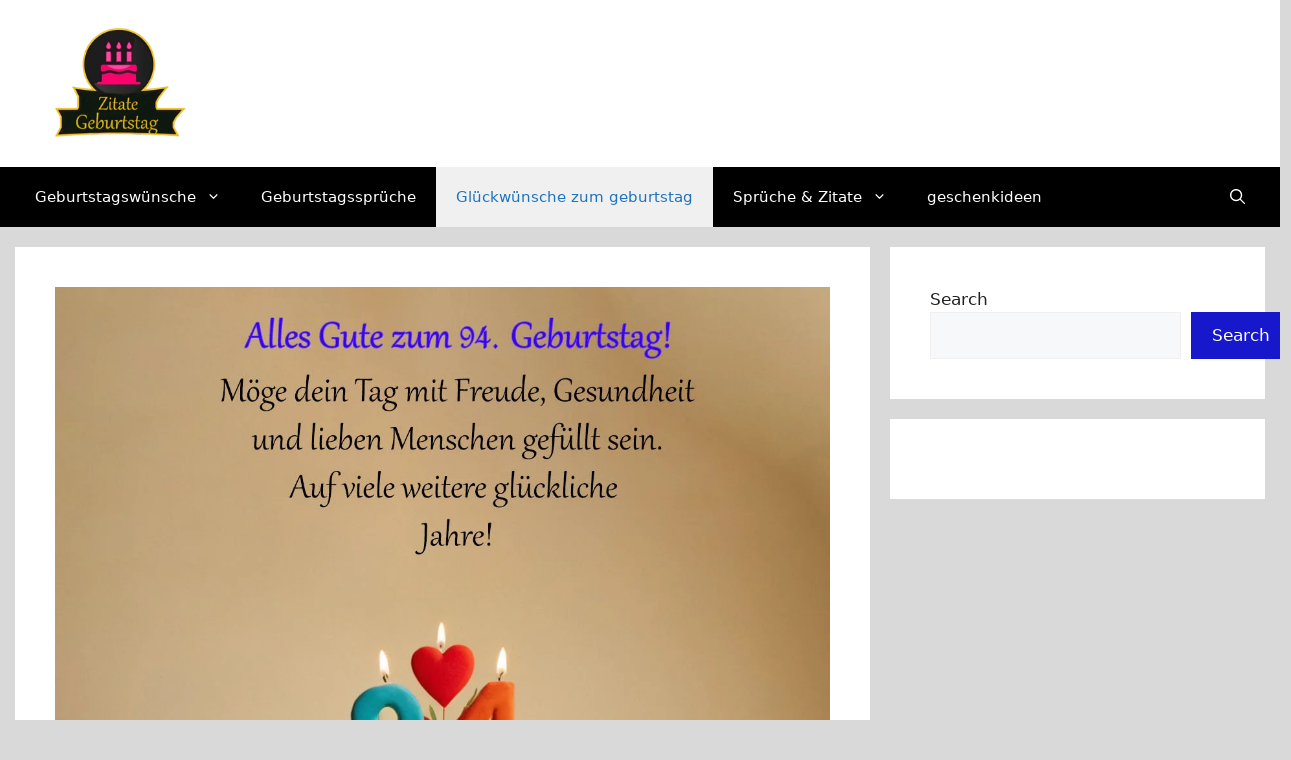

--- FILE ---
content_type: text/html; charset=UTF-8
request_url: https://zitate-geburtstag.de/spruche-gluckwunsche-zum-94-geburtstag/
body_size: 26887
content:
<!DOCTYPE html><html lang="en-US"><head><script data-no-optimize="1">var litespeed_docref=sessionStorage.getItem("litespeed_docref");litespeed_docref&&(Object.defineProperty(document,"referrer",{get:function(){return litespeed_docref}}),sessionStorage.removeItem("litespeed_docref"));</script> <meta charset="UTF-8"><meta name='robots' content='index, follow, max-image-preview:large, max-snippet:-1, max-video-preview:-1' /><meta name="viewport" content="width=device-width, initial-scale=1"><title>Sprüche für Glückwünsche zum 94. Geburtstag</title><meta name="description" content="Sprüche für Glückwünsche zum 94. Geburtstag: Ein neues Zeitalter anzutreten ist immer ein tolles Gefühl. Jedes Zeitalter hat seine eigenen besonderen" /><link rel="canonical" href="https://zitate-geburtstag.de/spruche-gluckwunsche-zum-94-geburtstag/" /><meta property="og:locale" content="en_US" /><meta property="og:type" content="article" /><meta property="og:title" content="Sprüche für Glückwünsche zum 94. Geburtstag" /><meta property="og:description" content="Sprüche für Glückwünsche zum 94. Geburtstag: Ein neues Zeitalter anzutreten ist immer ein tolles Gefühl. Jedes Zeitalter hat seine eigenen besonderen" /><meta property="og:url" content="https://zitate-geburtstag.de/spruche-gluckwunsche-zum-94-geburtstag/" /><meta property="og:site_name" content="Zitate zum Geburtstag" /><meta property="article:published_time" content="2025-02-08T05:00:45+00:00" /><meta property="article:modified_time" content="2025-09-22T10:47:04+00:00" /><meta property="og:image" content="https://zitate-geburtstag.de/wp-content/uploads/2024/04/Spruche-fur-Gluckwunsche-zum-94-Geburtstag.jpg" /><meta property="og:image:width" content="1197" /><meta property="og:image:height" content="1401" /><meta property="og:image:type" content="image/jpeg" /><meta name="author" content="sbnoumanali" /><meta name="twitter:card" content="summary_large_image" /><meta name="twitter:label1" content="Written by" /><meta name="twitter:data1" content="sbnoumanali" /><meta name="twitter:label2" content="Est. reading time" /><meta name="twitter:data2" content="6 minutes" /> <script type="application/ld+json" class="yoast-schema-graph">{"@context":"https://schema.org","@graph":[{"@type":"Article","@id":"https://zitate-geburtstag.de/spruche-gluckwunsche-zum-94-geburtstag/#article","isPartOf":{"@id":"https://zitate-geburtstag.de/spruche-gluckwunsche-zum-94-geburtstag/"},"author":{"name":"sbnoumanali","@id":"https://zitate-geburtstag.de/#/schema/person/296030903ae33000f9c16c8dbda6eebc"},"headline":"Sprüche für Glückwünsche zum 94. Geburtstag","datePublished":"2025-02-08T05:00:45+00:00","dateModified":"2025-09-22T10:47:04+00:00","mainEntityOfPage":{"@id":"https://zitate-geburtstag.de/spruche-gluckwunsche-zum-94-geburtstag/"},"wordCount":1237,"commentCount":0,"publisher":{"@id":"https://zitate-geburtstag.de/#organization"},"image":{"@id":"https://zitate-geburtstag.de/spruche-gluckwunsche-zum-94-geburtstag/#primaryimage"},"thumbnailUrl":"https://zitate-geburtstag.de/wp-content/uploads/2024/04/Spruche-fur-Gluckwunsche-zum-94-Geburtstag.jpg","articleSection":["Glückwünsche zum geburtstag"],"inLanguage":"en-US","potentialAction":[{"@type":"CommentAction","name":"Comment","target":["https://zitate-geburtstag.de/spruche-gluckwunsche-zum-94-geburtstag/#respond"]}]},{"@type":"WebPage","@id":"https://zitate-geburtstag.de/spruche-gluckwunsche-zum-94-geburtstag/","url":"https://zitate-geburtstag.de/spruche-gluckwunsche-zum-94-geburtstag/","name":"Sprüche für Glückwünsche zum 94. Geburtstag","isPartOf":{"@id":"https://zitate-geburtstag.de/#website"},"primaryImageOfPage":{"@id":"https://zitate-geburtstag.de/spruche-gluckwunsche-zum-94-geburtstag/#primaryimage"},"image":{"@id":"https://zitate-geburtstag.de/spruche-gluckwunsche-zum-94-geburtstag/#primaryimage"},"thumbnailUrl":"https://zitate-geburtstag.de/wp-content/uploads/2024/04/Spruche-fur-Gluckwunsche-zum-94-Geburtstag.jpg","datePublished":"2025-02-08T05:00:45+00:00","dateModified":"2025-09-22T10:47:04+00:00","description":"Sprüche für Glückwünsche zum 94. Geburtstag: Ein neues Zeitalter anzutreten ist immer ein tolles Gefühl. Jedes Zeitalter hat seine eigenen besonderen","breadcrumb":{"@id":"https://zitate-geburtstag.de/spruche-gluckwunsche-zum-94-geburtstag/#breadcrumb"},"inLanguage":"en-US","potentialAction":[{"@type":"ReadAction","target":["https://zitate-geburtstag.de/spruche-gluckwunsche-zum-94-geburtstag/"]}]},{"@type":"ImageObject","inLanguage":"en-US","@id":"https://zitate-geburtstag.de/spruche-gluckwunsche-zum-94-geburtstag/#primaryimage","url":"https://zitate-geburtstag.de/wp-content/uploads/2024/04/Spruche-fur-Gluckwunsche-zum-94-Geburtstag.jpg","contentUrl":"https://zitate-geburtstag.de/wp-content/uploads/2024/04/Spruche-fur-Gluckwunsche-zum-94-Geburtstag.jpg","width":1197,"height":1401,"caption":"Glückwünsche zum 94 Geburtstag"},{"@type":"BreadcrumbList","@id":"https://zitate-geburtstag.de/spruche-gluckwunsche-zum-94-geburtstag/#breadcrumb","itemListElement":[{"@type":"ListItem","position":1,"name":"Home","item":"https://zitate-geburtstag.de/"},{"@type":"ListItem","position":2,"name":"Sprüche für Glückwünsche zum 94. Geburtstag"}]},{"@type":"WebSite","@id":"https://zitate-geburtstag.de/#website","url":"https://zitate-geburtstag.de/","name":"Zitate zum Geburtstag","description":"","publisher":{"@id":"https://zitate-geburtstag.de/#organization"},"potentialAction":[{"@type":"SearchAction","target":{"@type":"EntryPoint","urlTemplate":"https://zitate-geburtstag.de/?s={search_term_string}"},"query-input":{"@type":"PropertyValueSpecification","valueRequired":true,"valueName":"search_term_string"}}],"inLanguage":"en-US"},{"@type":"Organization","@id":"https://zitate-geburtstag.de/#organization","name":"Zitate zum Geburtstag","url":"https://zitate-geburtstag.de/","logo":{"@type":"ImageObject","inLanguage":"en-US","@id":"https://zitate-geburtstag.de/#/schema/logo/image/","url":"https://zitate-geburtstag.de/wp-content/uploads/2024/03/cropped-zitate-geburtstag.png","contentUrl":"https://zitate-geburtstag.de/wp-content/uploads/2024/03/cropped-zitate-geburtstag.png","width":453,"height":360,"caption":"Zitate zum Geburtstag"},"image":{"@id":"https://zitate-geburtstag.de/#/schema/logo/image/"}},{"@type":"Person","@id":"https://zitate-geburtstag.de/#/schema/person/296030903ae33000f9c16c8dbda6eebc","name":"sbnoumanali","image":{"@type":"ImageObject","inLanguage":"en-US","@id":"https://zitate-geburtstag.de/#/schema/person/image/","url":"https://zitate-geburtstag.de/wp-content/litespeed/avatar/60fe6c6d86a57feca2832de3a8ffb63a.jpg?ver=1768046098","contentUrl":"https://zitate-geburtstag.de/wp-content/litespeed/avatar/60fe6c6d86a57feca2832de3a8ffb63a.jpg?ver=1768046098","caption":"sbnoumanali"},"sameAs":["https://zitate-geburtstag.de"],"url":"https://zitate-geburtstag.de/author/sbnoumanali/"}]}</script> <link rel="alternate" type="application/rss+xml" title="Zitate zum Geburtstag &raquo; Feed" href="https://zitate-geburtstag.de/feed/" /><link rel="alternate" type="application/rss+xml" title="Zitate zum Geburtstag &raquo; Comments Feed" href="https://zitate-geburtstag.de/comments/feed/" /><link rel="alternate" type="application/rss+xml" title="Zitate zum Geburtstag &raquo; Sprüche für Glückwünsche zum 94. Geburtstag Comments Feed" href="https://zitate-geburtstag.de/spruche-gluckwunsche-zum-94-geburtstag/feed/" /><link rel="alternate" title="oEmbed (JSON)" type="application/json+oembed" href="https://zitate-geburtstag.de/wp-json/oembed/1.0/embed?url=https%3A%2F%2Fzitate-geburtstag.de%2Fspruche-gluckwunsche-zum-94-geburtstag%2F" /><link rel="alternate" title="oEmbed (XML)" type="text/xml+oembed" href="https://zitate-geburtstag.de/wp-json/oembed/1.0/embed?url=https%3A%2F%2Fzitate-geburtstag.de%2Fspruche-gluckwunsche-zum-94-geburtstag%2F&#038;format=xml" /><style id='wp-img-auto-sizes-contain-inline-css'>img:is([sizes=auto i],[sizes^="auto," i]){contain-intrinsic-size:3000px 1500px}
/*# sourceURL=wp-img-auto-sizes-contain-inline-css */</style><link data-optimized="2" rel="stylesheet" href="https://zitate-geburtstag.de/wp-content/litespeed/css/d72ac5dbdb45194f2b0baed6a4f110ff.css?ver=56453" /><style id='wp-block-page-list-inline-css'>.wp-block-navigation .wp-block-page-list{align-items:var(--navigation-layout-align,initial);background-color:inherit;display:flex;flex-direction:var(--navigation-layout-direction,initial);flex-wrap:var(--navigation-layout-wrap,wrap);justify-content:var(--navigation-layout-justify,initial)}.wp-block-navigation .wp-block-navigation-item{background-color:inherit}.wp-block-page-list{box-sizing:border-box}
/*# sourceURL=https://zitate-geburtstag.de/wp-includes/blocks/page-list/style.min.css */</style><style id='wp-block-search-inline-css'>.wp-block-search__button{margin-left:10px;word-break:normal}.wp-block-search__button.has-icon{line-height:0}.wp-block-search__button svg{height:1.25em;min-height:24px;min-width:24px;width:1.25em;fill:currentColor;vertical-align:text-bottom}:where(.wp-block-search__button){border:1px solid #ccc;padding:6px 10px}.wp-block-search__inside-wrapper{display:flex;flex:auto;flex-wrap:nowrap;max-width:100%}.wp-block-search__label{width:100%}.wp-block-search.wp-block-search__button-only .wp-block-search__button{box-sizing:border-box;display:flex;flex-shrink:0;justify-content:center;margin-left:0;max-width:100%}.wp-block-search.wp-block-search__button-only .wp-block-search__inside-wrapper{min-width:0!important;transition-property:width}.wp-block-search.wp-block-search__button-only .wp-block-search__input{flex-basis:100%;transition-duration:.3s}.wp-block-search.wp-block-search__button-only.wp-block-search__searchfield-hidden,.wp-block-search.wp-block-search__button-only.wp-block-search__searchfield-hidden .wp-block-search__inside-wrapper{overflow:hidden}.wp-block-search.wp-block-search__button-only.wp-block-search__searchfield-hidden .wp-block-search__input{border-left-width:0!important;border-right-width:0!important;flex-basis:0;flex-grow:0;margin:0;min-width:0!important;padding-left:0!important;padding-right:0!important;width:0!important}:where(.wp-block-search__input){appearance:none;border:1px solid #949494;flex-grow:1;font-family:inherit;font-size:inherit;font-style:inherit;font-weight:inherit;letter-spacing:inherit;line-height:inherit;margin-left:0;margin-right:0;min-width:3rem;padding:8px;text-decoration:unset!important;text-transform:inherit}:where(.wp-block-search__button-inside .wp-block-search__inside-wrapper){background-color:#fff;border:1px solid #949494;box-sizing:border-box;padding:4px}:where(.wp-block-search__button-inside .wp-block-search__inside-wrapper) .wp-block-search__input{border:none;border-radius:0;padding:0 4px}:where(.wp-block-search__button-inside .wp-block-search__inside-wrapper) .wp-block-search__input:focus{outline:none}:where(.wp-block-search__button-inside .wp-block-search__inside-wrapper) :where(.wp-block-search__button){padding:4px 8px}.wp-block-search.aligncenter .wp-block-search__inside-wrapper{margin:auto}.wp-block[data-align=right] .wp-block-search.wp-block-search__button-only .wp-block-search__inside-wrapper{float:right}
/*# sourceURL=https://zitate-geburtstag.de/wp-includes/blocks/search/style.min.css */</style><style id='global-styles-inline-css'>:root{--wp--preset--aspect-ratio--square: 1;--wp--preset--aspect-ratio--4-3: 4/3;--wp--preset--aspect-ratio--3-4: 3/4;--wp--preset--aspect-ratio--3-2: 3/2;--wp--preset--aspect-ratio--2-3: 2/3;--wp--preset--aspect-ratio--16-9: 16/9;--wp--preset--aspect-ratio--9-16: 9/16;--wp--preset--color--black: #000000;--wp--preset--color--cyan-bluish-gray: #abb8c3;--wp--preset--color--white: #ffffff;--wp--preset--color--pale-pink: #f78da7;--wp--preset--color--vivid-red: #cf2e2e;--wp--preset--color--luminous-vivid-orange: #ff6900;--wp--preset--color--luminous-vivid-amber: #fcb900;--wp--preset--color--light-green-cyan: #7bdcb5;--wp--preset--color--vivid-green-cyan: #00d084;--wp--preset--color--pale-cyan-blue: #8ed1fc;--wp--preset--color--vivid-cyan-blue: #0693e3;--wp--preset--color--vivid-purple: #9b51e0;--wp--preset--color--contrast: var(--contrast);--wp--preset--color--contrast-2: var(--contrast-2);--wp--preset--color--contrast-3: var(--contrast-3);--wp--preset--color--base: var(--base);--wp--preset--color--base-2: var(--base-2);--wp--preset--color--base-3: var(--base-3);--wp--preset--color--accent: var(--accent);--wp--preset--gradient--vivid-cyan-blue-to-vivid-purple: linear-gradient(135deg,rgb(6,147,227) 0%,rgb(155,81,224) 100%);--wp--preset--gradient--light-green-cyan-to-vivid-green-cyan: linear-gradient(135deg,rgb(122,220,180) 0%,rgb(0,208,130) 100%);--wp--preset--gradient--luminous-vivid-amber-to-luminous-vivid-orange: linear-gradient(135deg,rgb(252,185,0) 0%,rgb(255,105,0) 100%);--wp--preset--gradient--luminous-vivid-orange-to-vivid-red: linear-gradient(135deg,rgb(255,105,0) 0%,rgb(207,46,46) 100%);--wp--preset--gradient--very-light-gray-to-cyan-bluish-gray: linear-gradient(135deg,rgb(238,238,238) 0%,rgb(169,184,195) 100%);--wp--preset--gradient--cool-to-warm-spectrum: linear-gradient(135deg,rgb(74,234,220) 0%,rgb(151,120,209) 20%,rgb(207,42,186) 40%,rgb(238,44,130) 60%,rgb(251,105,98) 80%,rgb(254,248,76) 100%);--wp--preset--gradient--blush-light-purple: linear-gradient(135deg,rgb(255,206,236) 0%,rgb(152,150,240) 100%);--wp--preset--gradient--blush-bordeaux: linear-gradient(135deg,rgb(254,205,165) 0%,rgb(254,45,45) 50%,rgb(107,0,62) 100%);--wp--preset--gradient--luminous-dusk: linear-gradient(135deg,rgb(255,203,112) 0%,rgb(199,81,192) 50%,rgb(65,88,208) 100%);--wp--preset--gradient--pale-ocean: linear-gradient(135deg,rgb(255,245,203) 0%,rgb(182,227,212) 50%,rgb(51,167,181) 100%);--wp--preset--gradient--electric-grass: linear-gradient(135deg,rgb(202,248,128) 0%,rgb(113,206,126) 100%);--wp--preset--gradient--midnight: linear-gradient(135deg,rgb(2,3,129) 0%,rgb(40,116,252) 100%);--wp--preset--font-size--small: 13px;--wp--preset--font-size--medium: 20px;--wp--preset--font-size--large: 36px;--wp--preset--font-size--x-large: 42px;--wp--preset--spacing--20: 0.44rem;--wp--preset--spacing--30: 0.67rem;--wp--preset--spacing--40: 1rem;--wp--preset--spacing--50: 1.5rem;--wp--preset--spacing--60: 2.25rem;--wp--preset--spacing--70: 3.38rem;--wp--preset--spacing--80: 5.06rem;--wp--preset--shadow--natural: 6px 6px 9px rgba(0, 0, 0, 0.2);--wp--preset--shadow--deep: 12px 12px 50px rgba(0, 0, 0, 0.4);--wp--preset--shadow--sharp: 6px 6px 0px rgba(0, 0, 0, 0.2);--wp--preset--shadow--outlined: 6px 6px 0px -3px rgb(255, 255, 255), 6px 6px rgb(0, 0, 0);--wp--preset--shadow--crisp: 6px 6px 0px rgb(0, 0, 0);}:where(.is-layout-flex){gap: 0.5em;}:where(.is-layout-grid){gap: 0.5em;}body .is-layout-flex{display: flex;}.is-layout-flex{flex-wrap: wrap;align-items: center;}.is-layout-flex > :is(*, div){margin: 0;}body .is-layout-grid{display: grid;}.is-layout-grid > :is(*, div){margin: 0;}:where(.wp-block-columns.is-layout-flex){gap: 2em;}:where(.wp-block-columns.is-layout-grid){gap: 2em;}:where(.wp-block-post-template.is-layout-flex){gap: 1.25em;}:where(.wp-block-post-template.is-layout-grid){gap: 1.25em;}.has-black-color{color: var(--wp--preset--color--black) !important;}.has-cyan-bluish-gray-color{color: var(--wp--preset--color--cyan-bluish-gray) !important;}.has-white-color{color: var(--wp--preset--color--white) !important;}.has-pale-pink-color{color: var(--wp--preset--color--pale-pink) !important;}.has-vivid-red-color{color: var(--wp--preset--color--vivid-red) !important;}.has-luminous-vivid-orange-color{color: var(--wp--preset--color--luminous-vivid-orange) !important;}.has-luminous-vivid-amber-color{color: var(--wp--preset--color--luminous-vivid-amber) !important;}.has-light-green-cyan-color{color: var(--wp--preset--color--light-green-cyan) !important;}.has-vivid-green-cyan-color{color: var(--wp--preset--color--vivid-green-cyan) !important;}.has-pale-cyan-blue-color{color: var(--wp--preset--color--pale-cyan-blue) !important;}.has-vivid-cyan-blue-color{color: var(--wp--preset--color--vivid-cyan-blue) !important;}.has-vivid-purple-color{color: var(--wp--preset--color--vivid-purple) !important;}.has-black-background-color{background-color: var(--wp--preset--color--black) !important;}.has-cyan-bluish-gray-background-color{background-color: var(--wp--preset--color--cyan-bluish-gray) !important;}.has-white-background-color{background-color: var(--wp--preset--color--white) !important;}.has-pale-pink-background-color{background-color: var(--wp--preset--color--pale-pink) !important;}.has-vivid-red-background-color{background-color: var(--wp--preset--color--vivid-red) !important;}.has-luminous-vivid-orange-background-color{background-color: var(--wp--preset--color--luminous-vivid-orange) !important;}.has-luminous-vivid-amber-background-color{background-color: var(--wp--preset--color--luminous-vivid-amber) !important;}.has-light-green-cyan-background-color{background-color: var(--wp--preset--color--light-green-cyan) !important;}.has-vivid-green-cyan-background-color{background-color: var(--wp--preset--color--vivid-green-cyan) !important;}.has-pale-cyan-blue-background-color{background-color: var(--wp--preset--color--pale-cyan-blue) !important;}.has-vivid-cyan-blue-background-color{background-color: var(--wp--preset--color--vivid-cyan-blue) !important;}.has-vivid-purple-background-color{background-color: var(--wp--preset--color--vivid-purple) !important;}.has-black-border-color{border-color: var(--wp--preset--color--black) !important;}.has-cyan-bluish-gray-border-color{border-color: var(--wp--preset--color--cyan-bluish-gray) !important;}.has-white-border-color{border-color: var(--wp--preset--color--white) !important;}.has-pale-pink-border-color{border-color: var(--wp--preset--color--pale-pink) !important;}.has-vivid-red-border-color{border-color: var(--wp--preset--color--vivid-red) !important;}.has-luminous-vivid-orange-border-color{border-color: var(--wp--preset--color--luminous-vivid-orange) !important;}.has-luminous-vivid-amber-border-color{border-color: var(--wp--preset--color--luminous-vivid-amber) !important;}.has-light-green-cyan-border-color{border-color: var(--wp--preset--color--light-green-cyan) !important;}.has-vivid-green-cyan-border-color{border-color: var(--wp--preset--color--vivid-green-cyan) !important;}.has-pale-cyan-blue-border-color{border-color: var(--wp--preset--color--pale-cyan-blue) !important;}.has-vivid-cyan-blue-border-color{border-color: var(--wp--preset--color--vivid-cyan-blue) !important;}.has-vivid-purple-border-color{border-color: var(--wp--preset--color--vivid-purple) !important;}.has-vivid-cyan-blue-to-vivid-purple-gradient-background{background: var(--wp--preset--gradient--vivid-cyan-blue-to-vivid-purple) !important;}.has-light-green-cyan-to-vivid-green-cyan-gradient-background{background: var(--wp--preset--gradient--light-green-cyan-to-vivid-green-cyan) !important;}.has-luminous-vivid-amber-to-luminous-vivid-orange-gradient-background{background: var(--wp--preset--gradient--luminous-vivid-amber-to-luminous-vivid-orange) !important;}.has-luminous-vivid-orange-to-vivid-red-gradient-background{background: var(--wp--preset--gradient--luminous-vivid-orange-to-vivid-red) !important;}.has-very-light-gray-to-cyan-bluish-gray-gradient-background{background: var(--wp--preset--gradient--very-light-gray-to-cyan-bluish-gray) !important;}.has-cool-to-warm-spectrum-gradient-background{background: var(--wp--preset--gradient--cool-to-warm-spectrum) !important;}.has-blush-light-purple-gradient-background{background: var(--wp--preset--gradient--blush-light-purple) !important;}.has-blush-bordeaux-gradient-background{background: var(--wp--preset--gradient--blush-bordeaux) !important;}.has-luminous-dusk-gradient-background{background: var(--wp--preset--gradient--luminous-dusk) !important;}.has-pale-ocean-gradient-background{background: var(--wp--preset--gradient--pale-ocean) !important;}.has-electric-grass-gradient-background{background: var(--wp--preset--gradient--electric-grass) !important;}.has-midnight-gradient-background{background: var(--wp--preset--gradient--midnight) !important;}.has-small-font-size{font-size: var(--wp--preset--font-size--small) !important;}.has-medium-font-size{font-size: var(--wp--preset--font-size--medium) !important;}.has-large-font-size{font-size: var(--wp--preset--font-size--large) !important;}.has-x-large-font-size{font-size: var(--wp--preset--font-size--x-large) !important;}
/*# sourceURL=global-styles-inline-css */</style><style id='classic-theme-styles-inline-css'>/*! This file is auto-generated */
.wp-block-button__link{color:#fff;background-color:#32373c;border-radius:9999px;box-shadow:none;text-decoration:none;padding:calc(.667em + 2px) calc(1.333em + 2px);font-size:1.125em}.wp-block-file__button{background:#32373c;color:#fff;text-decoration:none}
/*# sourceURL=/wp-includes/css/classic-themes.min.css */</style><style id='ez-toc-inline-css'>div#ez-toc-container .ez-toc-title {font-size: 120%;}div#ez-toc-container .ez-toc-title {font-weight: 500;}div#ez-toc-container ul li , div#ez-toc-container ul li a {font-size: 95%;}div#ez-toc-container ul li , div#ez-toc-container ul li a {font-weight: 500;}div#ez-toc-container nav ul ul li {font-size: 90%;}div#ez-toc-container {background: #fff;border: 1px solid #ddd;}div#ez-toc-container p.ez-toc-title , #ez-toc-container .ez_toc_custom_title_icon , #ez-toc-container .ez_toc_custom_toc_icon {color: #999;}div#ez-toc-container ul.ez-toc-list a {color: #428bca;}div#ez-toc-container ul.ez-toc-list a:hover {color: #2a6496;}div#ez-toc-container ul.ez-toc-list a:visited {color: #428bca;}.ez-toc-counter nav ul li a::before {color: ;}.ez-toc-box-title {font-weight: bold; margin-bottom: 10px; text-align: center; text-transform: uppercase; letter-spacing: 1px; color: #666; padding-bottom: 5px;position:absolute;top:-4%;left:5%;background-color: inherit;transition: top 0.3s ease;}.ez-toc-box-title.toc-closed {top:-25%;}
.ez-toc-container-direction {direction: ltr;}.ez-toc-counter ul {direction: ltr;counter-reset: item ;}.ez-toc-counter nav ul li a::before {content: counter(item, numeric) '. ';margin-right: .2em; counter-increment: item;flex-grow: 0;flex-shrink: 0;float: left; }.ez-toc-widget-direction {direction: ltr;}.ez-toc-widget-container ul {direction: ltr;counter-reset: item ;}.ez-toc-widget-container nav ul li a::before {content: counter(item, numeric) '. ';margin-right: .2em; counter-increment: item;flex-grow: 0;flex-shrink: 0;float: left; }
/*# sourceURL=ez-toc-inline-css */</style><style id='generate-style-inline-css'>body{background-color:#d9d9d9;color:var(--contrast);}a{color:var(--accent);}a{text-decoration:underline;}.entry-title a, .site-branding a, a.button, .wp-block-button__link, .main-navigation a{text-decoration:none;}a:hover, a:focus, a:active{color:var(--contrast);}.grid-container{max-width:1250px;}.wp-block-group__inner-container{max-width:1250px;margin-left:auto;margin-right:auto;}.site-header .header-image{width:160px;}.generate-back-to-top{font-size:20px;border-radius:3px;position:fixed;bottom:30px;right:30px;line-height:40px;width:40px;text-align:center;z-index:10;transition:opacity 300ms ease-in-out;opacity:0.1;transform:translateY(1000px);}.generate-back-to-top__show{opacity:1;transform:translateY(0);}:root{--contrast:#222222;--contrast-2:#575760;--contrast-3:#b2b2be;--base:#f0f0f0;--base-2:#f7f8f9;--base-3:#ffffff;--accent:#1e73be;}:root .has-contrast-color{color:var(--contrast);}:root .has-contrast-background-color{background-color:var(--contrast);}:root .has-contrast-2-color{color:var(--contrast-2);}:root .has-contrast-2-background-color{background-color:var(--contrast-2);}:root .has-contrast-3-color{color:var(--contrast-3);}:root .has-contrast-3-background-color{background-color:var(--contrast-3);}:root .has-base-color{color:var(--base);}:root .has-base-background-color{background-color:var(--base);}:root .has-base-2-color{color:var(--base-2);}:root .has-base-2-background-color{background-color:var(--base-2);}:root .has-base-3-color{color:var(--base-3);}:root .has-base-3-background-color{background-color:var(--base-3);}:root .has-accent-color{color:var(--accent);}:root .has-accent-background-color{background-color:var(--accent);}.gp-modal:not(.gp-modal--open):not(.gp-modal--transition){display:none;}.gp-modal--transition:not(.gp-modal--open){pointer-events:none;}.gp-modal-overlay:not(.gp-modal-overlay--open):not(.gp-modal--transition){display:none;}.gp-modal__overlay{display:none;position:fixed;top:0;left:0;right:0;bottom:0;background:rgba(0,0,0,0.2);display:flex;justify-content:center;align-items:center;z-index:10000;backdrop-filter:blur(3px);transition:opacity 500ms ease;opacity:0;}.gp-modal--open:not(.gp-modal--transition) .gp-modal__overlay{opacity:1;}.gp-modal__container{max-width:100%;max-height:100vh;transform:scale(0.9);transition:transform 500ms ease;padding:0 10px;}.gp-modal--open:not(.gp-modal--transition) .gp-modal__container{transform:scale(1);}.search-modal-fields{display:flex;}.gp-search-modal .gp-modal__overlay{align-items:flex-start;padding-top:25vh;background:var(--gp-search-modal-overlay-bg-color);}.search-modal-form{width:500px;max-width:100%;background-color:var(--gp-search-modal-bg-color);color:var(--gp-search-modal-text-color);}.search-modal-form .search-field, .search-modal-form .search-field:focus{width:100%;height:60px;background-color:transparent;border:0;appearance:none;color:currentColor;}.search-modal-fields button, .search-modal-fields button:active, .search-modal-fields button:focus, .search-modal-fields button:hover{background-color:transparent;border:0;color:currentColor;width:60px;}.top-bar{background-color:#636363;color:#ffffff;}.top-bar a{color:#ffffff;}.top-bar a:hover{color:#303030;}.site-header{background-color:var(--base-3);}.main-title a,.main-title a:hover{color:#ffffff;}.site-description{color:var(--contrast-2);}.main-navigation,.main-navigation ul ul{background-color:#000000;}.main-navigation .main-nav ul li a, .main-navigation .menu-toggle, .main-navigation .menu-bar-items{color:#ffffff;}.main-navigation .main-nav ul li:not([class*="current-menu-"]):hover > a, .main-navigation .main-nav ul li:not([class*="current-menu-"]):focus > a, .main-navigation .main-nav ul li.sfHover:not([class*="current-menu-"]) > a, .main-navigation .menu-bar-item:hover > a, .main-navigation .menu-bar-item.sfHover > a{color:var(--accent);background-color:#10f3eb;}button.menu-toggle:hover,button.menu-toggle:focus{color:#ffffff;}.main-navigation .main-nav ul li[class*="current-menu-"] > a{color:var(--accent);background-color:var(--base);}.navigation-search input[type="search"],.navigation-search input[type="search"]:active, .navigation-search input[type="search"]:focus, .main-navigation .main-nav ul li.search-item.active > a, .main-navigation .menu-bar-items .search-item.active > a{color:var(--accent);background-color:#10f3eb;}.main-navigation ul ul{background-color:#000000;}.main-navigation .main-nav ul ul li a{color:#ffffff;}.main-navigation .main-nav ul ul li:not([class*="current-menu-"]):hover > a,.main-navigation .main-nav ul ul li:not([class*="current-menu-"]):focus > a, .main-navigation .main-nav ul ul li.sfHover:not([class*="current-menu-"]) > a{color:#000000;}.main-navigation .main-nav ul ul li[class*="current-menu-"] > a{background-color:var(--base);}.separate-containers .inside-article, .separate-containers .comments-area, .separate-containers .page-header, .one-container .container, .separate-containers .paging-navigation, .inside-page-header{background-color:var(--base-3);}.entry-title a{color:var(--contrast);}.entry-title a:hover{color:var(--contrast-2);}.entry-meta{color:var(--contrast-2);}.sidebar .widget{background-color:var(--base-3);}.footer-widgets{color:#ffffff;background-color:#000000;}.footer-widgets a{color:#ffffff;}.footer-widgets a:hover{color:#ff0000;}.footer-widgets .widget-title{color:#11b011;}.site-info{color:#ffffff;background-color:#000000;}.site-info a{color:#ffffff;}.site-info a:hover{color:#ff0000;}.footer-bar .widget_nav_menu .current-menu-item a{color:#ff0000;}input[type="text"],input[type="email"],input[type="url"],input[type="password"],input[type="search"],input[type="tel"],input[type="number"],textarea,select{color:var(--contrast);background-color:var(--base-2);border-color:var(--base);}input[type="text"]:focus,input[type="email"]:focus,input[type="url"]:focus,input[type="password"]:focus,input[type="search"]:focus,input[type="tel"]:focus,input[type="number"]:focus,textarea:focus,select:focus{color:var(--contrast);background-color:var(--base-2);border-color:var(--contrast-3);}button,html input[type="button"],input[type="reset"],input[type="submit"],a.button,a.wp-block-button__link:not(.has-background){color:#ffffff;background-color:#1717cb;}button:hover,html input[type="button"]:hover,input[type="reset"]:hover,input[type="submit"]:hover,a.button:hover,button:focus,html input[type="button"]:focus,input[type="reset"]:focus,input[type="submit"]:focus,a.button:focus,a.wp-block-button__link:not(.has-background):active,a.wp-block-button__link:not(.has-background):focus,a.wp-block-button__link:not(.has-background):hover{color:#ffffff;background-color:#ff08e8;}a.generate-back-to-top{background-color:rgba( 0,0,0,0.4 );color:#ffffff;}a.generate-back-to-top:hover,a.generate-back-to-top:focus{background-color:rgba( 0,0,0,0.6 );color:#ffffff;}:root{--gp-search-modal-bg-color:var(--base-3);--gp-search-modal-text-color:var(--contrast);--gp-search-modal-overlay-bg-color:rgba(0,0,0,0.2);}@media (max-width: 768px){.main-navigation .menu-bar-item:hover > a, .main-navigation .menu-bar-item.sfHover > a{background:none;color:#ffffff;}}.inside-top-bar.grid-container{max-width:1330px;}.inside-header.grid-container{max-width:1330px;}.site-main .wp-block-group__inner-container{padding:40px;}.separate-containers .paging-navigation{padding-top:20px;padding-bottom:20px;}.entry-content .alignwide, body:not(.no-sidebar) .entry-content .alignfull{margin-left:-40px;width:calc(100% + 80px);max-width:calc(100% + 80px);}.rtl .menu-item-has-children .dropdown-menu-toggle{padding-left:20px;}.rtl .main-navigation .main-nav ul li.menu-item-has-children > a{padding-right:20px;}.footer-widgets-container.grid-container{max-width:1330px;}.inside-site-info.grid-container{max-width:1330px;}@media (max-width:768px){.separate-containers .inside-article, .separate-containers .comments-area, .separate-containers .page-header, .separate-containers .paging-navigation, .one-container .site-content, .inside-page-header{padding:30px;}.site-main .wp-block-group__inner-container{padding:30px;}.inside-top-bar{padding-right:30px;padding-left:30px;}.inside-header{padding-right:30px;padding-left:30px;}.widget-area .widget{padding-top:30px;padding-right:30px;padding-bottom:30px;padding-left:30px;}.footer-widgets-container{padding-top:30px;padding-right:30px;padding-bottom:30px;padding-left:30px;}.inside-site-info{padding-right:30px;padding-left:30px;}.entry-content .alignwide, body:not(.no-sidebar) .entry-content .alignfull{margin-left:-30px;width:calc(100% + 60px);max-width:calc(100% + 60px);}.one-container .site-main .paging-navigation{margin-bottom:20px;}}/* End cached CSS */.is-right-sidebar{width:30%;}.is-left-sidebar{width:30%;}.site-content .content-area{width:70%;}@media (max-width:768px){.main-navigation .menu-toggle,.sidebar-nav-mobile:not(#sticky-placeholder){display:block;}.main-navigation ul,.gen-sidebar-nav,.main-navigation:not(.slideout-navigation):not(.toggled) .main-nav > ul,.has-inline-mobile-toggle #site-navigation .inside-navigation > *:not(.navigation-search):not(.main-nav){display:none;}.nav-align-right .inside-navigation,.nav-align-center .inside-navigation{justify-content:space-between;}}
/*# sourceURL=generate-style-inline-css */</style> <script type="litespeed/javascript" data-src="https://zitate-geburtstag.de/wp-includes/js/jquery/jquery.min.js" id="jquery-core-js"></script> <link rel="https://api.w.org/" href="https://zitate-geburtstag.de/wp-json/" /><link rel="alternate" title="JSON" type="application/json" href="https://zitate-geburtstag.de/wp-json/wp/v2/posts/772" /><link rel="EditURI" type="application/rsd+xml" title="RSD" href="https://zitate-geburtstag.de/xmlrpc.php?rsd" /><meta name="generator" content="WordPress 6.9" /><link rel='shortlink' href='https://zitate-geburtstag.de/?p=772' /><link rel="pingback" href="https://zitate-geburtstag.de/xmlrpc.php"><link rel="icon" href="https://zitate-geburtstag.de/wp-content/uploads/2024/03/cropped-zitate-geburtstag-copy-32x32.png" sizes="32x32" /><link rel="icon" href="https://zitate-geburtstag.de/wp-content/uploads/2024/03/cropped-zitate-geburtstag-copy-192x192.png" sizes="192x192" /><link rel="apple-touch-icon" href="https://zitate-geburtstag.de/wp-content/uploads/2024/03/cropped-zitate-geburtstag-copy-180x180.png" /><meta name="msapplication-TileImage" content="https://zitate-geburtstag.de/wp-content/uploads/2024/03/cropped-zitate-geburtstag-copy-270x270.png" /><style id="wp-custom-css">/* After Post Social Share Design by web insights*/

.webinsights-social-wrapper {
    margin: 30px 0;
    font-size: 0;
}

.webinsights-social-wrapper span {
    font-weight: bold;
    padding-right: 10px;
    font-size: 16px;
}

.webinsights-social-sharing {
    font-size: 17px;
    padding: 7px 20px;
}

@media only screen and (max-width: 600px) {
    .webinsights-social-sharing {
        font-size: 17px;
        padding: 6px 17px;
        display: inline-block;
    }
	.webinsights-social-wrapper {
    margin: 30px 0px;
    font-size: 0;
}


}

.webinsights-social-sharing svg {
    position: relative;
    top: 0.15em;
    display: inline-block;
}

.webinsights-social-sharing:first-of-type {
    border-radius: 100px 0 0 100px;
}

.webinsights-social-sharing:last-of-type {
    border-radius: 0 100px 100px 0;
}

.webinsights-social-facebook {
    fill: #fff;
    background-color: rgba(59, 89, 152, 1);

}

.webinsights-social-facebook:hover {
    background-color: rgba(59, 89, 152, .8);
}

.webinsights-social-twitter {
    fill: #fff;
    background-color: rgba(29, 161, 242, 1);
}

.webinsights-social-twitter:hover {
    background-color: rgba(29, 161, 242, .8);
}

.webinsights-social-pinterest {
    fill: #fff;
    background-color: rgba(189, 8, 28, 1);
}

.webinsights-social-pinterest:hover {
    background-color: rgba(189, 8, 28, .8);
}

.webinsights-social-linkedin {
    fill: #fff;
    background-color: rgba(0, 119, 181, 1);
}

.webinsights-social-linkedin:hover {
    background-color: rgba(0, 119, 181, .8);
}

.webinsights-social-whatsapp {
    fill: #fff;
    background-color: rgba(37, 211, 102, 1);
}

.webinsights-social-whatsapp:hover {
    background-color: rgba(37, 211, 102, .8);
}

.webinsights-social-reddit {
    fill: #fff;
    background-color: rgba(255, 87, 0, 1);
}

.webinsights-social-reddit:hover {
    background-color: rgba(255, 87, 0, .8);
}

.footer-bar .widget ul li {
    display: inline-block;
    margin: 0 10px;</style></head><body class="wp-singular post-template-default single single-post postid-772 single-format-standard wp-custom-logo wp-embed-responsive wp-theme-generatepress right-sidebar nav-below-header separate-containers header-aligned-left dropdown-hover featured-image-active" itemtype="https://schema.org/Blog" itemscope>
<a class="screen-reader-text skip-link" href="#content" title="Skip to content">Skip to content</a><header class="site-header" id="masthead" aria-label="Site"  itemtype="https://schema.org/WPHeader" itemscope><div class="inside-header grid-container"><div class="site-logo">
<a href="https://zitate-geburtstag.de/" rel="home">
<img data-lazyloaded="1" src="[data-uri]" class="header-image is-logo-image" alt="Zitate zum Geburtstag" data-src="https://zitate-geburtstag.de/wp-content/uploads/2024/03/cropped-zitate-geburtstag.png" data-srcset="https://zitate-geburtstag.de/wp-content/uploads/2024/03/cropped-zitate-geburtstag.png 1x, http://zitate-geburtstag.de/wp-content/uploads/2024/03/cropped-zitate-geburtstag.png 2x" width="453" height="360" />
</a></div></div></header><nav class="main-navigation has-menu-bar-items sub-menu-right" id="site-navigation" aria-label="Primary"  itemtype="https://schema.org/SiteNavigationElement" itemscope><div class="inside-navigation grid-container">
<button class="menu-toggle" aria-controls="primary-menu" aria-expanded="false">
<span class="gp-icon icon-menu-bars"><svg viewBox="0 0 512 512" aria-hidden="true" xmlns="http://www.w3.org/2000/svg" width="1em" height="1em"><path d="M0 96c0-13.255 10.745-24 24-24h464c13.255 0 24 10.745 24 24s-10.745 24-24 24H24c-13.255 0-24-10.745-24-24zm0 160c0-13.255 10.745-24 24-24h464c13.255 0 24 10.745 24 24s-10.745 24-24 24H24c-13.255 0-24-10.745-24-24zm0 160c0-13.255 10.745-24 24-24h464c13.255 0 24 10.745 24 24s-10.745 24-24 24H24c-13.255 0-24-10.745-24-24z" /></svg><svg viewBox="0 0 512 512" aria-hidden="true" xmlns="http://www.w3.org/2000/svg" width="1em" height="1em"><path d="M71.029 71.029c9.373-9.372 24.569-9.372 33.942 0L256 222.059l151.029-151.03c9.373-9.372 24.569-9.372 33.942 0 9.372 9.373 9.372 24.569 0 33.942L289.941 256l151.03 151.029c9.372 9.373 9.372 24.569 0 33.942-9.373 9.372-24.569 9.372-33.942 0L256 289.941l-151.029 151.03c-9.373 9.372-24.569 9.372-33.942 0-9.372-9.373-9.372-24.569 0-33.942L222.059 256 71.029 104.971c-9.372-9.373-9.372-24.569 0-33.942z" /></svg></span><span class="mobile-menu">Menu</span>				</button><div id="primary-menu" class="main-nav"><ul id="menu-geburtstag" class=" menu sf-menu"><li id="menu-item-10358" class="menu-item menu-item-type-custom menu-item-object-custom menu-item-has-children menu-item-10358"><a href="#">Geburtstagswünsche<span role="presentation" class="dropdown-menu-toggle"><span class="gp-icon icon-arrow"><svg viewBox="0 0 330 512" aria-hidden="true" xmlns="http://www.w3.org/2000/svg" width="1em" height="1em"><path d="M305.913 197.085c0 2.266-1.133 4.815-2.833 6.514L171.087 335.593c-1.7 1.7-4.249 2.832-6.515 2.832s-4.815-1.133-6.515-2.832L26.064 203.599c-1.7-1.7-2.832-4.248-2.832-6.514s1.132-4.816 2.832-6.515l14.162-14.163c1.7-1.699 3.966-2.832 6.515-2.832 2.266 0 4.815 1.133 6.515 2.832l111.316 111.317 111.316-111.317c1.7-1.699 4.249-2.832 6.515-2.832s4.815 1.133 6.515 2.832l14.162 14.163c1.7 1.7 2.833 4.249 2.833 6.515z" /></svg></span></span></a><ul class="sub-menu"><li id="menu-item-10348" class="menu-item menu-item-type-taxonomy menu-item-object-category menu-item-10348"><a href="https://zitate-geburtstag.de/category/geburtstagswunsche/">Alle Geburtstagswünsche</a></li><li id="menu-item-10356" class="menu-item menu-item-type-taxonomy menu-item-object-category menu-item-10356"><a href="https://zitate-geburtstag.de/category/geburtstagswunsche-mann/">Geburtstagswünsche Mann</a></li><li id="menu-item-10355" class="menu-item menu-item-type-taxonomy menu-item-object-category menu-item-10355"><a href="https://zitate-geburtstag.de/category/geburtstagswunsche-lustig/">Geburtstagswünsche lustig</a></li><li id="menu-item-10352" class="menu-item menu-item-type-taxonomy menu-item-object-category menu-item-10352"><a href="https://zitate-geburtstag.de/category/geburtstagswunsche-frau/">Geburtstagswünsche frau</a></li><li id="menu-item-10354" class="menu-item menu-item-type-taxonomy menu-item-object-category menu-item-10354"><a href="https://zitate-geburtstag.de/category/geburtstagswunsche-liebe/">geburtstagswünsche liebe</a></li><li id="menu-item-10353" class="menu-item menu-item-type-taxonomy menu-item-object-category menu-item-10353"><a href="https://zitate-geburtstag.de/category/geburtstagswunsche-freundin/">Geburtstagswünsche Freundin</a></li><li id="menu-item-10357" class="menu-item menu-item-type-taxonomy menu-item-object-category menu-item-10357"><a href="https://zitate-geburtstag.de/category/whatsapp-geburtstagswunsche/">whatsapp-geburtstagswünsche</a></li></ul></li><li id="menu-item-10345" class="menu-item menu-item-type-taxonomy menu-item-object-category menu-item-10345"><a href="https://zitate-geburtstag.de/category/geburtstagsspruche/">Geburtstagssprüche</a></li><li id="menu-item-10349" class="menu-item menu-item-type-taxonomy menu-item-object-category current-post-ancestor current-menu-parent current-post-parent menu-item-10349"><a href="https://zitate-geburtstag.de/category/gluckwunsche-zum-geburtstag/">Glückwünsche zum geburtstag</a></li><li id="menu-item-10371" class="menu-item menu-item-type-custom menu-item-object-custom menu-item-has-children menu-item-10371"><a href="#">Sprüche &#038; Zitate<span role="presentation" class="dropdown-menu-toggle"><span class="gp-icon icon-arrow"><svg viewBox="0 0 330 512" aria-hidden="true" xmlns="http://www.w3.org/2000/svg" width="1em" height="1em"><path d="M305.913 197.085c0 2.266-1.133 4.815-2.833 6.514L171.087 335.593c-1.7 1.7-4.249 2.832-6.515 2.832s-4.815-1.133-6.515-2.832L26.064 203.599c-1.7-1.7-2.832-4.248-2.832-6.514s1.132-4.816 2.832-6.515l14.162-14.163c1.7-1.699 3.966-2.832 6.515-2.832 2.266 0 4.815 1.133 6.515 2.832l111.316 111.317 111.316-111.317c1.7-1.699 4.249-2.832 6.515-2.832s4.815 1.133 6.515 2.832l14.162 14.163c1.7 1.7 2.833 4.249 2.833 6.515z" /></svg></span></span></a><ul class="sub-menu"><li id="menu-item-10342" class="menu-item menu-item-type-taxonomy menu-item-object-category menu-item-10342"><a href="https://zitate-geburtstag.de/category/spruche-zitate/">Alle Sprüche &#038; Zitate</a></li><li id="menu-item-10365" class="menu-item menu-item-type-taxonomy menu-item-object-category menu-item-10365"><a href="https://zitate-geburtstag.de/category/liebe-spruche-zitate/">liebe-sprüche-zitate</a></li><li id="menu-item-10370" class="menu-item menu-item-type-taxonomy menu-item-object-category menu-item-10370"><a href="https://zitate-geburtstag.de/category/traurige-spruche-zitate/">traurige-sprüche-zitate</a></li><li id="menu-item-10367" class="menu-item menu-item-type-taxonomy menu-item-object-category menu-item-10367"><a href="https://zitate-geburtstag.de/category/spruche-leben/">sprüche-leben</a></li><li id="menu-item-10366" class="menu-item menu-item-type-taxonomy menu-item-object-category menu-item-10366"><a href="https://zitate-geburtstag.de/category/lustige-spruche/">lustige-sprüche</a></li><li id="menu-item-10362" class="menu-item menu-item-type-taxonomy menu-item-object-category menu-item-10362"><a href="https://zitate-geburtstag.de/category/familie-spruche-zitate/">familie-sprüche-zitate</a></li><li id="menu-item-10361" class="menu-item menu-item-type-taxonomy menu-item-object-category menu-item-10361"><a href="https://zitate-geburtstag.de/category/coole-spruche-zitate/">coole-sprüche-zitate</a></li><li id="menu-item-10364" class="menu-item menu-item-type-taxonomy menu-item-object-category menu-item-10364"><a href="https://zitate-geburtstag.de/category/guten-morgen-gruse/">guten-morgen-grüße</a></li><li id="menu-item-10363" class="menu-item menu-item-type-taxonomy menu-item-object-category menu-item-10363"><a href="https://zitate-geburtstag.de/category/gute-nacht-spruche/">Gute Nacht Sprüche</a></li><li id="menu-item-10369" class="menu-item menu-item-type-taxonomy menu-item-object-category menu-item-10369"><a href="https://zitate-geburtstag.de/category/spruche-zur-hochzeit/">sprüche-zur-hochzeit</a></li></ul></li><li id="menu-item-10347" class="menu-item menu-item-type-taxonomy menu-item-object-category menu-item-10347"><a href="https://zitate-geburtstag.de/category/geschenkideen/">geschenkideen</a></li></ul></div><div class="menu-bar-items">	<span class="menu-bar-item">
<a href="#" role="button" aria-label="Open search" aria-haspopup="dialog" aria-controls="gp-search" data-gpmodal-trigger="gp-search"><span class="gp-icon icon-search"><svg viewBox="0 0 512 512" aria-hidden="true" xmlns="http://www.w3.org/2000/svg" width="1em" height="1em"><path fill-rule="evenodd" clip-rule="evenodd" d="M208 48c-88.366 0-160 71.634-160 160s71.634 160 160 160 160-71.634 160-160S296.366 48 208 48zM0 208C0 93.125 93.125 0 208 0s208 93.125 208 208c0 48.741-16.765 93.566-44.843 129.024l133.826 134.018c9.366 9.379 9.355 24.575-.025 33.941-9.379 9.366-24.575 9.355-33.941-.025L337.238 370.987C301.747 399.167 256.839 416 208 416 93.125 416 0 322.875 0 208z" /></svg><svg viewBox="0 0 512 512" aria-hidden="true" xmlns="http://www.w3.org/2000/svg" width="1em" height="1em"><path d="M71.029 71.029c9.373-9.372 24.569-9.372 33.942 0L256 222.059l151.029-151.03c9.373-9.372 24.569-9.372 33.942 0 9.372 9.373 9.372 24.569 0 33.942L289.941 256l151.03 151.029c9.372 9.373 9.372 24.569 0 33.942-9.373 9.372-24.569 9.372-33.942 0L256 289.941l-151.029 151.03c-9.373 9.372-24.569 9.372-33.942 0-9.372-9.373-9.372-24.569 0-33.942L222.059 256 71.029 104.971c-9.372-9.373-9.372-24.569 0-33.942z" /></svg></span></a>
</span></div></div></nav><div class="site grid-container container hfeed" id="page"><div class="site-content" id="content"><div class="content-area" id="primary"><main class="site-main" id="main"><article id="post-772" class="post-772 post type-post status-publish format-standard has-post-thumbnail hentry category-gluckwunsche-zum-geburtstag" itemtype="https://schema.org/CreativeWork" itemscope><div class="inside-article"><div class="featured-image page-header-image-single grid-container grid-parent">
<img data-lazyloaded="1" src="[data-uri]" width="1197" height="1401" data-src="https://zitate-geburtstag.de/wp-content/uploads/2024/04/Spruche-fur-Gluckwunsche-zum-94-Geburtstag.jpg" class="attachment-full size-full wp-post-image" alt="Sprüche für Glückwünsche zum 94. Geburtstag" itemprop="image" decoding="async" fetchpriority="high" data-srcset="https://zitate-geburtstag.de/wp-content/uploads/2024/04/Spruche-fur-Gluckwunsche-zum-94-Geburtstag.jpg 1197w, https://zitate-geburtstag.de/wp-content/uploads/2024/04/Spruche-fur-Gluckwunsche-zum-94-Geburtstag-256x300.jpg 256w, https://zitate-geburtstag.de/wp-content/uploads/2024/04/Spruche-fur-Gluckwunsche-zum-94-Geburtstag-875x1024.jpg 875w, https://zitate-geburtstag.de/wp-content/uploads/2024/04/Spruche-fur-Gluckwunsche-zum-94-Geburtstag-768x899.jpg 768w" data-sizes="(max-width: 1197px) 100vw, 1197px" /></div><header class="entry-header"><h1 class="entry-title" itemprop="headline">Sprüche für Glückwünsche zum 94. Geburtstag</h1><div class="entry-meta">
<span class="posted-on"><time class="updated" datetime="2025-09-22T15:47:04+05:00" itemprop="dateModified">September 22, 2025</time><time class="entry-date published" datetime="2025-02-08T10:00:45+05:00" itemprop="datePublished">February 8, 2025</time></span> <span class="byline">by <span class="author vcard" itemprop="author" itemtype="https://schema.org/Person" itemscope><a class="url fn n" href="https://zitate-geburtstag.de/author/sbnoumanali/" title="View all posts by sbnoumanali" rel="author" itemprop="url"><span class="author-name" itemprop="name">sbnoumanali</span></a></span></span></div></header><div class="entry-content" itemprop="text"><p><strong>Sprüche für <a href="https://zitate-geburtstag.de/spruche-gluckwunsche-zum-94-geburtstag/" target="_blank" rel="noopener">Glückwünsche zum 94. Geburtstag</a></strong>: Ein neues Zeitalter anzutreten ist immer ein tolles Gefühl. Jedes Zeitalter hat seine eigenen besonderen Gaben. Heute sprechen wir jedoch über die besonderen Geschenke, die das 94. Lebensjahr mit sich bringt. Der 94. Lebensjahr könnte bedeuten, dass Sie Ihr Leben vor Augen haben, dass Sie das perfekte Zuhause und das perfekte Leben haben. Aber so fühlt sich nicht unbedingt jeder, der 94 wird. Als Freund muss man für jemanden da sein, der ein neues Alter erreicht, denn mit jedem neuen Alter kommen Ängste, zitate, <a href="https://zitate-geburtstag.de/"><strong>zitate-geburtstag</strong></a></p><p><img data-lazyloaded="1" src="[data-uri]" decoding="async" class="aligncenter size-large wp-image-8120" data-src="https://zitate-geburtstag.de/wp-content/uploads/2024/04/Spruche-fur-Gluckwunsche-zum-94-Geburtstag-1-823x1024.jpg" alt="Sprüche für Glückwünsche zum 94. Geburtstag" width="823" height="1024" data-srcset="https://zitate-geburtstag.de/wp-content/uploads/2024/04/Spruche-fur-Gluckwunsche-zum-94-Geburtstag-1-823x1024.jpg 823w, https://zitate-geburtstag.de/wp-content/uploads/2024/04/Spruche-fur-Gluckwunsche-zum-94-Geburtstag-1-241x300.jpg 241w, https://zitate-geburtstag.de/wp-content/uploads/2024/04/Spruche-fur-Gluckwunsche-zum-94-Geburtstag-1-768x955.jpg 768w, https://zitate-geburtstag.de/wp-content/uploads/2024/04/Spruche-fur-Gluckwunsche-zum-94-Geburtstag-1.jpg 1152w" data-sizes="(max-width: 823px) 100vw, 823px" /></p><div id="ez-toc-container" class="ez-toc-v2_0_80 counter-hierarchy ez-toc-counter ez-toc-custom ez-toc-container-direction"><div class="ez-toc-title-container"><p class="ez-toc-title ez-toc-toggle" style="cursor:pointer">Inhaltsverzeichnis</p>
<span class="ez-toc-title-toggle"><a href="#" class="ez-toc-pull-right ez-toc-btn ez-toc-btn-xs ez-toc-btn-default ez-toc-toggle" aria-label="Toggle Table of Content"><span class="ez-toc-js-icon-con"><span class=""><span class="eztoc-hide" style="display:none;">Toggle</span><span class="ez-toc-icon-toggle-span"><svg style="fill: #999;color:#999" xmlns="http://www.w3.org/2000/svg" class="list-377408" width="20px" height="20px" viewBox="0 0 24 24" fill="none"><path d="M6 6H4v2h2V6zm14 0H8v2h12V6zM4 11h2v2H4v-2zm16 0H8v2h12v-2zM4 16h2v2H4v-2zm16 0H8v2h12v-2z" fill="currentColor"></path></svg><svg style="fill: #999;color:#999" class="arrow-unsorted-368013" xmlns="http://www.w3.org/2000/svg" width="10px" height="10px" viewBox="0 0 24 24" version="1.2" baseProfile="tiny"><path d="M18.2 9.3l-6.2-6.3-6.2 6.3c-.2.2-.3.4-.3.7s.1.5.3.7c.2.2.4.3.7.3h11c.3 0 .5-.1.7-.3.2-.2.3-.5.3-.7s-.1-.5-.3-.7zM5.8 14.7l6.2 6.3 6.2-6.3c.2-.2.3-.5.3-.7s-.1-.5-.3-.7c-.2-.2-.4-.3-.7-.3h-11c-.3 0-.5.1-.7.3-.2.2-.3.5-.3.7s.1.5.3.7z"/></svg></span></span></span></a></span></div><nav><ul class='ez-toc-list ez-toc-list-level-1 eztoc-toggle-hide-by-default' ><li class='ez-toc-page-1 ez-toc-heading-level-2'><a class="ez-toc-link ez-toc-heading-1" href="#Spruche_fur_Gluckwunsche_zum_94_Geburtstag" >Sprüche für Glückwünsche zum 94. Geburtstag</a></li><li class='ez-toc-page-1 ez-toc-heading-level-2'><a class="ez-toc-link ez-toc-heading-2" href="#Kurze_Spruche_fur_Gluckwunsche_zum_94_Geburtstag" >Kurze Sprüche für Glückwünsche zum 94. Geburtstag</a></li><li class='ez-toc-page-1 ez-toc-heading-level-2'><a class="ez-toc-link ez-toc-heading-3" href="#Spruche_fur_Gluckwunsche_zum_94_Geburtstag_fur_lustig" >Sprüche für Glückwünsche zum 94. Geburtstag für lustig</a></li><li class='ez-toc-page-1 ez-toc-heading-level-2'><a class="ez-toc-link ez-toc-heading-4" href="#Spruche_fur_Gluckwunsche_zum_94_Geburtstag_fur_einen_Freund" >Sprüche für Glückwünsche zum 94. Geburtstag für einen Freund</a></li><li class='ez-toc-page-1 ez-toc-heading-level-2'><a class="ez-toc-link ez-toc-heading-5" href="#Spruche_fur_Gluckwunsche_zum_94_Geburtstag_fur_einen_Manner" >Sprüche für Glückwünsche zum 94. Geburtstag für einen Männer</a></li><li class='ez-toc-page-1 ez-toc-heading-level-2'><a class="ez-toc-link ez-toc-heading-6" href="#Spruche_fur_Gluckwunsche_zum_94_Geburtstag_fur_ein_frau" >Sprüche für Glückwünsche zum 94. Geburtstag für ein frau</a><ul class='ez-toc-list-level-3' ><li class='ez-toc-heading-level-3'><a class="ez-toc-link ez-toc-heading-7" href="#Heute_Handel_Geburtstagswunsche" >Heute Handel Geburtstagswünsche</a></li></ul></li></ul></nav></div><h2><span class="ez-toc-section" id="Spruche_fur_Gluckwunsche_zum_94_Geburtstag"></span><span style="color: #009400;"><strong>Sprüche für Glückwünsche zum 94. Geburtstag</strong></span><span class="ez-toc-section-end"></span></h2><ul><li>Alles Gute zum 94. Geburtstag! 🎉 94 Jahre voller Erlebnisse, Weisheit und Liebe – möge dein besonderer Tag genauso wundervoll sein wie du!</li></ul><ul><li>Alles Gute zum 94. Geburtstag! Möge dein Tag mit Freude, Gesundheit und lieben Menschen gefüllt sein. Auf viele weitere glückliche Jahre!</li></ul><ul><li>Zu deinem 94. Geburtstag wünsche ich dir Gesundheit, Zufriedenheit und viele schöne Momente mit deinen Liebsten.</li></ul><ul><li>Alles Gute zum 94. Geburtstag! 94 Jahre – ein wahrer Schatz an Erinnerungen! Mögen die kommenden Jahre ebenso erfüllt und glücklich sein.</li></ul><ul><li>Alles Gute zum 94. Geburtstag! Deine Lebensfreude und Erfahrung sind eine Inspiration für uns alle. Genieße deinen Ehrentag in vollen Zügen!</li></ul><ul><li>Alles Liebe zum 94. Geburtstag! Mögen die kommenden Tage voller Glück, Frieden und wunderschöner Augenblicke sein.</li></ul><ul><li>Alles Gute zum 94. Geburtstag! 94 Jahre – was für ein besonderes Jubiläum! Ich wünsche dir Kraft, Glück und viele unvergessliche Momente mit deiner Familie.</li></ul><ul><li>Alles Gute zum 94. Geburtstag! 🥂 94 Jahre voller Geschichten und Erlebnisse – heute feiern wir dich und dein beeindruckendes Leben.</li></ul><p><img data-lazyloaded="1" src="[data-uri]" decoding="async" class="aligncenter size-large wp-image-8121" data-src="https://zitate-geburtstag.de/wp-content/uploads/2024/04/Spruche-fur-Gluckwunsche-zum-94-Geburtstag-2-983x1024.jpg" alt="Sprüche für Glückwünsche zum 94. Geburtstag" width="983" height="1024" data-srcset="https://zitate-geburtstag.de/wp-content/uploads/2024/04/Spruche-fur-Gluckwunsche-zum-94-Geburtstag-2-983x1024.jpg 983w, https://zitate-geburtstag.de/wp-content/uploads/2024/04/Spruche-fur-Gluckwunsche-zum-94-Geburtstag-2-288x300.jpg 288w, https://zitate-geburtstag.de/wp-content/uploads/2024/04/Spruche-fur-Gluckwunsche-zum-94-Geburtstag-2-768x800.jpg 768w, https://zitate-geburtstag.de/wp-content/uploads/2024/04/Spruche-fur-Gluckwunsche-zum-94-Geburtstag-2.jpg 1152w" data-sizes="(max-width: 983px) 100vw, 983px" /></p><ul><li>Alles Gute zum 94. Geburtstag! Ich wünsche dir weiterhin Gesundheit, viel Lachen und unzählige glückliche Tage.</li></ul><ul><li>Herzlichen Glückwunsch zum 94. Geburtstag! Möge jeder Tag dir Freude schenken und dich mit Liebe umgeben.</li></ul><h2><span class="ez-toc-section" id="Kurze_Spruche_fur_Gluckwunsche_zum_94_Geburtstag"></span><span style="color: #009400;"><strong>Kurze Sprüche für Glückwünsche zum 94. Geburtstag</strong></span><span class="ez-toc-section-end"></span></h2><ul><li>&#8220;94 Jahre voller Liebe, Lebensfreude und unvergesslicher Momente! Alles Gute zum Geburtstag!&#8221;</li></ul><ul><li>&#8220;Ein strahlendes Leben von 94 Jahren! Herzlichen Glückwunsch und alles Gute!&#8221;</li></ul><ul><li>&#8220;Mit 94 Jahren strahlst du noch immer so hell! Alles Liebe zum Geburtstag!&#8221;</li></ul><ul><li>&#8220;Glückwunsch zum 94. Geburtstag! Möge dieser Tag genauso besonders sein wie du!&#8221;</li></ul><ul><li>&#8220;94 Jahre voller Lachen, Liebe und Leben. Herzlichen <a href="https://thequotecircle.org/gluckwunsche-zum-94-geburtstag/" target="_blank" rel="noopener">Glückwunsch zum 94. Geburtstag</a>!&#8221;</li></ul><ul><li>&#8220;Zu deinem 94. Geburtstag: Möge dein Tag mit Freude und Lächeln gefüllt sein!&#8221;</li></ul><ul><li>&#8220;94 Jahre Lebenserfahrung, Liebe und Glück! Alles Gute zum Geburtstag!&#8221;</li></ul><ul><li>&#8220;Herzlichen Glückwunsch zum 94. Geburtstag! Mögest du weiterhin strahlen wie die Sonne!&#8221;</li></ul><ul><li>&#8220;Mit 94 Jahren immer noch ein strahlendes Vorbild! Alles Liebe zum Geburtstag!&#8221;</li></ul><ul><li>&#8220;94 Jahre voller unvergesslicher Erinnerungen! Herzlichen Glückwunsch und alles Gute!&#8221;</li></ul><h2><span class="ez-toc-section" id="Spruche_fur_Gluckwunsche_zum_94_Geburtstag_fur_lustig"></span><span style="color: #009400;"><strong>Sprüche für Glückwünsche zum 94. Geburtstag für lustig</strong></span><span class="ez-toc-section-end"></span></h2><ul><li>&#8220;Mit 94 Jahren bist du wie ein Oldtimer &#8211; je älter, desto wertvoller! Herzlichen Glückwunsch zum Geburtstag!&#8221;</li></ul><ul><li>&#8220;Happy 94! Du beweist, dass das Alter nur eine Zahl ist – und deine Zahl ist wirklich großartig!&#8221;</li></ul><ul><li>&#8220;94 Jahre &#8211; das ist wie ein langes, spannendes Buch. Du bist also quasi ein Bestseller! Herzlichen Glückwunsch zum 94. Geburtstag!&#8221;</li></ul><ul><li>&#8220;Ein weiteres Jahr älter und immer noch so jung im Herzen! Alles Gute zum 94. Geburtstag!&#8221;</li></ul><ul><li>&#8220;Herzlichen Glückwunsch zum 94. Geburtstag! Du hast offiziell den Status eines Vintage-Meisterwerks erreicht!&#8221;</li></ul><ul><li>&#8220;Mit 94 Jahren hast du offensichtlich den Jungbrunnen entdeckt! Lass uns dieses Geheimnis teilen, alles Gute zum Geburtstag!&#8221;</li></ul><ul><li>&#8220;Du bist nicht älter geworden, sondern nur erfahrener in der Kunst, das Leben zu feiern! Herzlichen <a href="https://nurleben.org/gluckwunsche-zum-94-geburtstag/" target="_blank" rel="noopener">Glückwunsch zum 94. Geburtstag</a>!&#8221;</li></ul><ul><li>&#8220;94 Jahre und immer noch kein bisschen langsamer! Du bist wie ein Oldtimer-Auto &#8211; klassisch, aber immer noch in Bewegung! Alles Gute zum 94. Geburtstag!&#8221;</li></ul><ul><li>&#8220;94 Jahre und immer noch so cool! Herzlichen Glückwunsch zum Geburtstag an den Champion der Lebenserfahrung!&#8221;</li></ul><ul><li>&#8220;Mit 94 Jahren bist du wie ein edler Wein &#8211; je älter, desto besser! Herzlichen Glückwunsch zum Geburtstag!&#8221;</li></ul><h2><span class="ez-toc-section" id="Spruche_fur_Gluckwunsche_zum_94_Geburtstag_fur_einen_Freund"></span><span style="color: #009400;"><strong>Sprüche für Glückwünsche zum 94. Geburtstag für einen Freund</strong></span><span class="ez-toc-section-end"></span></h2><ul><li>&#8220;Liebster Freund, heute feiern wir 94 Jahre voller unvergesslicher Momente und Freundschaft! Alles Gute zum Geburtstag!&#8221;</li></ul><ul><li>&#8220;Für einen Freund, der mit 94 Jahren noch immer die Welt mit Freude erobert! Herzlichen Glückwunsch zum Geburtstag!&#8221;</li></ul><ul><li>&#8220;Liebster Freund, deine Weisheit, Liebe und Freundschaft bereichern unser Leben. Herzlichen Glückwunsch zum 94. Geburtstag!&#8221;</li></ul><ul><li>&#8220;Freundschaft kennt kein Alter und du bist der beste Beweis dafür! Alles Liebe zum 94. Geburtstag, mein Freund!&#8221;</li></ul><ul><li>&#8220;Ein echter Freund wie du ist kostbarer als alles Gold der Welt. Herzlichen <a href="https://www.nurlaben.com/2025/01/gluckwunsche-zum-94-geburtstag.html" target="_blank" rel="noopener">Glückwunsch zum 94. Geburtstag</a>!&#8221;</li></ul><ul><li>&#8220;Mit 94 Jahren bist du nicht nur ein Freund, sondern auch ein Leuchtturm der Inspiration! Alles Gute zum Geburtstag!&#8221;</li></ul><ul><li>&#8220;Liebster Freund, deine Freundschaft hat mein Leben bereichert. Ich wünsche dir zum 94. Geburtstag nur das Allerbeste!&#8221;</li></ul><ul><li>&#8220;In 94 Jahren haben wir so viele Erinnerungen geschaffen, die ich für immer schätze. Herzlichen Glückwunsch zum Geburtstag, lieber Freund!&#8221;</li></ul><ul><li>&#8220;Ein echter Freund wie du ist schwer zu finden und unbezahlbar. Alles Liebe zum 94. Geburtstag und vielen Dank für alles!&#8221;</li></ul><ul><li>&#8220;Für einen Freund, der mit 94 Jahren immer noch so lebhaft und liebenswert ist! Herzlichen Glückwunsch zum Geburtstag!&#8221;</li></ul><h2><span class="ez-toc-section" id="Spruche_fur_Gluckwunsche_zum_94_Geburtstag_fur_einen_Manner"></span><span style="color: #009400;"><strong>Sprüche für Glückwünsche zum 94. Geburtstag für einen Männer</strong></span><span class="ez-toc-section-end"></span></h2><ul><li>&#8220;Herzlichen Glückwunsch zum 94. Geburtstag! Möge jeder Tag dieses neuen Lebensjahres genauso strahlend und erfüllt sein wie du!&#8221;</li></ul><ul><li>&#8220;Ein Mann von 94 Jahren, der immer noch so stark und inspirierend ist! Alles Gute zum Geburtstag!&#8221;</li></ul><ul><li>&#8220;Mit 94 Jahren strahlst du Weisheit, Stärke und unendliche Großzügigkeit aus. Herzlichen Glückwunsch zum 94. Geburtstag!&#8221;</li></ul><ul><li>&#8220;94 Jahre und immer noch ein echter Gentleman! Alles Liebe und Gute zum Geburtstag!&#8221;</li></ul><ul><li>&#8220;Zum 94. Geburtstag eines Mannes, der die Kunst des Lebens perfektioniert hat. Alles Gute zum 94. Geburtstag!&#8221;</li></ul><ul><li>&#8220;Mit 94 Jahren bist du ein lebendiges Beispiel für Mut, Ausdauer und Lebensfreude. Herzlichen Glückwunsch zum 94. Geburtstag!&#8221;</li></ul><ul><li>&#8220;Ein Mann von 94 Jahren, der das Leben mit so viel Leidenschaft und Entschlossenheit lebt. Alles Gute zum Geburtstag!&#8221;</li></ul><ul><li>&#8220;Herzlichen Glückwunsch zum 94. Geburtstag! Möge das kommende Jahr voller Abenteuer und wundervoller Momente sein!&#8221;</li></ul><ul><li>&#8220;94 Jahre voller Weisheit, Erfahrung und unendlicher Güte! Alles Gute zum Geburtstag!&#8221;</li></ul><ul><li>&#8220;Mit 94 Jahren bist du wie ein kostbarer Schatz – ein Mann von unermesslichem Wert. Herzlichen Glückwunsch zum 94. Geburtstag!&#8221;</li></ul><h2><span class="ez-toc-section" id="Spruche_fur_Gluckwunsche_zum_94_Geburtstag_fur_ein_frau"></span><span style="color: #009400;"><strong>Sprüche für Glückwünsche zum 94. Geburtstag für ein frau</strong></span><span class="ez-toc-section-end"></span></h2><ul><li>&#8220;Zum 94. Geburtstag einer wundervollen Frau, die das Leben mit Anmut und Stärke bereichert! Alles Gute zum 94. Geburtstag!&#8221;</li></ul><ul><li>&#8220;Eine Frau von 94 Jahren, die mit ihrer Weisheit und Liebe die Welt erhellt. Herzlichen Glückwunsch zum 94. Geburtstag!&#8221;</li></ul><ul><li>&#8220;94 Jahre und immer noch so charmant und elegant! Alles Gute zum Geburtstag!&#8221;</li></ul><ul><li>&#8220;Herzlichen Glückwunsch an eine Frau, deren Leben eine Quelle der Inspiration für uns alle ist! Alles Liebe zum Geburtstag!&#8221;</li></ul><ul><li>&#8220;Mit 94 Jahren bist du ein lebendiges Beispiel für Stärke, Weisheit und Güte. Alles Gute zum Geburtstag!&#8221;</li></ul><ul><li>&#8220;Für eine Frau, deren Lebenserfahrung und Liebe unendlich sind. Herzlichen Glückwunsch zum 94. Geburtstag!&#8221;</li></ul><ul><li>&#8220;Zum 94. Geburtstag einer erstaunlichen Frau, die das Leben mit ihrer Güte und Liebe bereichert hat. Alles Gute zum 94. Geburtstag!&#8221;</li></ul><ul><li>&#8220;Eine Frau von 94 Jahren, deren Herz so warm ist wie die Sonne. Herzlichen Glückwunsch zum Geburtstag!&#8221;</li></ul><ul><li>&#8220;Mit 94 Jahren strahlst du wie ein Diamant – kostbar und unvergänglich. Alles Liebe und Gute zum Geburtstag!&#8221;</li></ul><ul><li>&#8220;Herzlichen Glückwunsch zum 94. Geburtstag! Möge dein Tag genauso strahlend sein wie du, liebe Frau!&#8221;</li></ul><h3><span class="ez-toc-section" id="Heute_Handel_Geburtstagswunsche"></span><span style="color: #ff6600;"><strong>Heute Handel Geburtstagswünsche</strong></span><span class="ez-toc-section-end"></span></h3><p><a href="https://zitate-geburtstag.de/geburtstagswunsche/">250+ Beste Geburtstagswünsche</a></p><p><a href="https://zitate-geburtstag.de/geburtstagsspruche/">Beste Geburtstagssprüche</a></p><p><a href="https://zitate-geburtstag.de/geburtstagsgruse/">Beste Geburtstagsgrüße</a></p><p><a href="https://zitate-geburtstag.de/alles-gute-zum-geburtstag-bilder/">Alles Gute Zum Geburtstag Bilder</a></p><p><a href="https://zitate-geburtstag.de/geburtstagswunsche-freundin/">Geburtstagswünsche Für Beste Freund</a></p><p><a href="https://zitate-geburtstag.de/geburtstagswunsche-frau/">Schöne Geburtstagswünsche Für Frau</a></p><p><a href="https://zitate-geburtstag.de/geburtstagswunsche-lustig/">Geburtstagswünsche Lustig</a></p><p><a href="https://zitate-geburtstag.de/gluckwunsche-zum-geburtstag/">Glückwünsche Zum Geburtstag</a></p><p><a href="https://zitate-geburtstag.de/herzlichen-gluckwunsch-zum-geburtstag">Herzlichen Glückwunsch Zum Geburtstag</a></p><p><a href="https://zitate-geburtstag.de/spruche-zum-nachdenken.html">Beste kurze Sprüche Zum Nachdenken</a></p></div><footer class="entry-meta" aria-label="Entry meta">
<span class="cat-links"><span class="gp-icon icon-categories"><svg viewBox="0 0 512 512" aria-hidden="true" xmlns="http://www.w3.org/2000/svg" width="1em" height="1em"><path d="M0 112c0-26.51 21.49-48 48-48h110.014a48 48 0 0143.592 27.907l12.349 26.791A16 16 0 00228.486 128H464c26.51 0 48 21.49 48 48v224c0 26.51-21.49 48-48 48H48c-26.51 0-48-21.49-48-48V112z" /></svg></span><span class="screen-reader-text">Categories </span><a href="https://zitate-geburtstag.de/category/gluckwunsche-zum-geburtstag/" rel="category tag">Glückwünsche zum geburtstag</a></span><nav id="nav-below" class="post-navigation" aria-label="Posts"><div class="nav-previous"><span class="gp-icon icon-arrow-left"><svg viewBox="0 0 192 512" aria-hidden="true" xmlns="http://www.w3.org/2000/svg" width="1em" height="1em" fill-rule="evenodd" clip-rule="evenodd" stroke-linejoin="round" stroke-miterlimit="1.414"><path d="M178.425 138.212c0 2.265-1.133 4.813-2.832 6.512L64.276 256.001l111.317 111.277c1.7 1.7 2.832 4.247 2.832 6.513 0 2.265-1.133 4.813-2.832 6.512L161.43 394.46c-1.7 1.7-4.249 2.832-6.514 2.832-2.266 0-4.816-1.133-6.515-2.832L16.407 262.514c-1.699-1.7-2.832-4.248-2.832-6.513 0-2.265 1.133-4.813 2.832-6.512l131.994-131.947c1.7-1.699 4.249-2.831 6.515-2.831 2.265 0 4.815 1.132 6.514 2.831l14.163 14.157c1.7 1.7 2.832 3.965 2.832 6.513z" fill-rule="nonzero" /></svg></span><span class="prev"><a href="https://zitate-geburtstag.de/spruche-gluckwunsche-zum-93-geburtstag/" rel="prev">Sprüche für Glückwünsche zum 93. Geburtstag</a></span></div><div class="nav-next"><span class="gp-icon icon-arrow-right"><svg viewBox="0 0 192 512" aria-hidden="true" xmlns="http://www.w3.org/2000/svg" width="1em" height="1em" fill-rule="evenodd" clip-rule="evenodd" stroke-linejoin="round" stroke-miterlimit="1.414"><path d="M178.425 256.001c0 2.266-1.133 4.815-2.832 6.515L43.599 394.509c-1.7 1.7-4.248 2.833-6.514 2.833s-4.816-1.133-6.515-2.833l-14.163-14.162c-1.699-1.7-2.832-3.966-2.832-6.515 0-2.266 1.133-4.815 2.832-6.515l111.317-111.316L16.407 144.685c-1.699-1.7-2.832-4.249-2.832-6.515s1.133-4.815 2.832-6.515l14.163-14.162c1.7-1.7 4.249-2.833 6.515-2.833s4.815 1.133 6.514 2.833l131.994 131.993c1.7 1.7 2.832 4.249 2.832 6.515z" fill-rule="nonzero" /></svg></span><span class="next"><a href="https://zitate-geburtstag.de/spruche-gluckwunsche-zum-95-geburtstag/" rel="next">Sprüche für Glückwünsche zum 95. Geburtstag</a></span></div></nav></footer></div></article><div class="comments-area"><div id="comments"><div id="respond" class="comment-respond"><h3 id="reply-title" class="comment-reply-title">Leave a Comment</h3><form action="https://zitate-geburtstag.de/wp-comments-post.php" method="post" id="commentform" class="comment-form"><p class="comment-form-comment"><label for="comment" class="screen-reader-text">Comment</label><textarea id="comment" name="comment" cols="45" rows="8" required></textarea></p><label for="author" class="screen-reader-text">Name</label><input placeholder="Name *" id="author" name="author" type="text" value="" size="30" required />
<label for="email" class="screen-reader-text">Email</label><input placeholder="Email *" id="email" name="email" type="email" value="" size="30" required />
<label for="url" class="screen-reader-text">Website</label><input placeholder="Website" id="url" name="url" type="url" value="" size="30" /><p class="comment-form-cookies-consent"><input id="wp-comment-cookies-consent" name="wp-comment-cookies-consent" type="checkbox" value="yes" /> <label for="wp-comment-cookies-consent">Save my name, email, and website in this browser for the next time I comment.</label></p><p class="form-submit"><input name="submit" type="submit" id="submit" class="submit" value="Post Comment" /> <input type='hidden' name='comment_post_ID' value='772' id='comment_post_ID' />
<input type='hidden' name='comment_parent' id='comment_parent' value='0' /></p><p style="display: none;"><input type="hidden" id="akismet_comment_nonce" name="akismet_comment_nonce" value="80aee9281f" /></p><p style="display: none !important;" class="akismet-fields-container" data-prefix="ak_"><label>&#916;<textarea name="ak_hp_textarea" cols="45" rows="8" maxlength="100"></textarea></label><input type="hidden" id="ak_js_1" name="ak_js" value="195"/><script type="litespeed/javascript">document.getElementById("ak_js_1").setAttribute("value",(new Date()).getTime())</script></p></form></div></div></div></main></div><div class="widget-area sidebar is-right-sidebar" id="right-sidebar"><div class="inside-right-sidebar"><aside id="block-2" class="widget inner-padding widget_block widget_search"><form role="search" method="get" action="https://zitate-geburtstag.de/" class="wp-block-search__button-outside wp-block-search__text-button wp-block-search"    ><label class="wp-block-search__label" for="wp-block-search__input-1" >Search</label><div class="wp-block-search__inside-wrapper" ><input class="wp-block-search__input" id="wp-block-search__input-1" placeholder="" value="" type="search" name="s" required /><button aria-label="Search" class="wp-block-search__button wp-element-button" type="submit" >Search</button></div></form></aside><aside id="custom_html-3" class="widget_text widget inner-padding widget_custom_html"><div class="textwidget custom-html-widget"><script type="litespeed/javascript" data-src="https://pagead2.googlesyndication.com/pagead/js/adsbygoogle.js?client=ca-pub-4748449458799989"
     crossorigin="anonymous"></script> 
<ins class="adsbygoogle"
style="display:block"
data-ad-client="ca-pub-4748449458799989"
data-ad-slot="2591795435"
data-ad-format="auto"
data-full-width-responsive="true"></ins> <script type="litespeed/javascript">(adsbygoogle=window.adsbygoogle||[]).push({})</script></div></aside></div></div></div></div><div class="site-footer footer-bar-active footer-bar-align-right"><footer class="site-info" aria-label="Site"  itemtype="https://schema.org/WPFooter" itemscope><div class="inside-site-info grid-container"><div class="footer-bar"><aside id="block-13" class="widget inner-padding widget_block"><ul class="wp-block-page-list"><li class="wp-block-pages-list__item"><a class="wp-block-pages-list__item__link" href="https://zitate-geburtstag.de/about-us/">About Us</a></li><li class="wp-block-pages-list__item"><a class="wp-block-pages-list__item__link" href="https://zitate-geburtstag.de/contact-us/">Contact us</a></li><li class="wp-block-pages-list__item"><a class="wp-block-pages-list__item__link" href="https://zitate-geburtstag.de/disclaimer/">Disclaimer</a></li><li class="wp-block-pages-list__item"><a class="wp-block-pages-list__item__link" href="https://zitate-geburtstag.de/privacy-policy-page/">Privacy Policy</a></li><li class="wp-block-pages-list__item menu-item-home"><a class="wp-block-pages-list__item__link" href="https://zitate-geburtstag.de/">Sprüche &amp; Zitate zum Geburtstag -Geburtstagswünsche</a></li><li class="wp-block-pages-list__item"><a class="wp-block-pages-list__item__link" href="https://zitate-geburtstag.de/terms-and-conditions/">Terms and Conditions</a></li></ul></aside></div><div class="copyright-bar">
<span class="copyright">&copy; 2026 Zitate zum Geburtstag</span> &bull; Built with <a href="https://generatepress.com" itemprop="url">GeneratePress</a></div></div></footer></div><a title="Scroll back to top" aria-label="Scroll back to top" rel="nofollow" href="#" class="generate-back-to-top" data-scroll-speed="400" data-start-scroll="300" role="button">
<span class="gp-icon icon-arrow-up"><svg viewBox="0 0 330 512" aria-hidden="true" xmlns="http://www.w3.org/2000/svg" width="1em" height="1em" fill-rule="evenodd" clip-rule="evenodd" stroke-linejoin="round" stroke-miterlimit="1.414"><path d="M305.863 314.916c0 2.266-1.133 4.815-2.832 6.514l-14.157 14.163c-1.699 1.7-3.964 2.832-6.513 2.832-2.265 0-4.813-1.133-6.512-2.832L164.572 224.276 53.295 335.593c-1.699 1.7-4.247 2.832-6.512 2.832-2.265 0-4.814-1.133-6.513-2.832L26.113 321.43c-1.699-1.7-2.831-4.248-2.831-6.514s1.132-4.816 2.831-6.515L158.06 176.408c1.699-1.7 4.247-2.833 6.512-2.833 2.265 0 4.814 1.133 6.513 2.833L303.03 308.4c1.7 1.7 2.832 4.249 2.832 6.515z" fill-rule="nonzero" /></svg></span>
</a><script type="speculationrules">{"prefetch":[{"source":"document","where":{"and":[{"href_matches":"/*"},{"not":{"href_matches":["/wp-*.php","/wp-admin/*","/wp-content/uploads/*","/wp-content/*","/wp-content/plugins/*","/wp-content/themes/generatepress/*","/*\\?(.+)"]}},{"not":{"selector_matches":"a[rel~=\"nofollow\"]"}},{"not":{"selector_matches":".no-prefetch, .no-prefetch a"}}]},"eagerness":"conservative"}]}</script> <script id="generate-a11y" type="litespeed/javascript">!function(){"use strict";if("querySelector"in document&&"addEventListener"in window){var e=document.body;e.addEventListener("pointerdown",(function(){e.classList.add("using-mouse")}),{passive:!0}),e.addEventListener("keydown",(function(){e.classList.remove("using-mouse")}),{passive:!0})}}()</script> <div class="gp-modal gp-search-modal" id="gp-search" role="dialog" aria-modal="true" aria-label="Search"><div class="gp-modal__overlay" tabindex="-1" data-gpmodal-close><div class="gp-modal__container"><form role="search" method="get" class="search-modal-form" action="https://zitate-geburtstag.de/">
<label for="search-modal-input" class="screen-reader-text">Search for:</label><div class="search-modal-fields">
<input id="search-modal-input" type="search" class="search-field" placeholder="Search &hellip;" value="" name="s" />
<button aria-label="Search"><span class="gp-icon icon-search"><svg viewBox="0 0 512 512" aria-hidden="true" xmlns="http://www.w3.org/2000/svg" width="1em" height="1em"><path fill-rule="evenodd" clip-rule="evenodd" d="M208 48c-88.366 0-160 71.634-160 160s71.634 160 160 160 160-71.634 160-160S296.366 48 208 48zM0 208C0 93.125 93.125 0 208 0s208 93.125 208 208c0 48.741-16.765 93.566-44.843 129.024l133.826 134.018c9.366 9.379 9.355 24.575-.025 33.941-9.379 9.366-24.575 9.355-33.941-.025L337.238 370.987C301.747 399.167 256.839 416 208 416 93.125 416 0 322.875 0 208z" /></svg></span></button></div></form></div></div></div> <script id="wp-i18n-js-after" type="litespeed/javascript">wp.i18n.setLocaleData({'text direction\u0004ltr':['ltr']})</script> <script id="contact-form-7-js-before" type="litespeed/javascript">var wpcf7={"api":{"root":"https:\/\/zitate-geburtstag.de\/wp-json\/","namespace":"contact-form-7\/v1"},"cached":1}</script> <script id="wpil-frontend-script-js-extra" type="litespeed/javascript">var wpilFrontend={"ajaxUrl":"/wp-admin/admin-ajax.php","postId":"772","postType":"post","openInternalInNewTab":"0","openExternalInNewTab":"0","disableClicks":"0","openLinksWithJS":"0","trackAllElementClicks":"0","clicksI18n":{"imageNoText":"Image in link: No Text","imageText":"Image Title: ","noText":"No Anchor Text Found"}}</script> <script id="ez-toc-scroll-scriptjs-js-extra" type="litespeed/javascript">var eztoc_smooth_local={"scroll_offset":"30","add_request_uri":"","add_self_reference_link":""}</script> <script id="ez-toc-js-js-extra" type="litespeed/javascript">var ezTOC={"smooth_scroll":"1","visibility_hide_by_default":"1","scroll_offset":"30","fallbackIcon":"\u003Cspan class=\"\"\u003E\u003Cspan class=\"eztoc-hide\" style=\"display:none;\"\u003EToggle\u003C/span\u003E\u003Cspan class=\"ez-toc-icon-toggle-span\"\u003E\u003Csvg style=\"fill: #999;color:#999\" xmlns=\"http://www.w3.org/2000/svg\" class=\"list-377408\" width=\"20px\" height=\"20px\" viewBox=\"0 0 24 24\" fill=\"none\"\u003E\u003Cpath d=\"M6 6H4v2h2V6zm14 0H8v2h12V6zM4 11h2v2H4v-2zm16 0H8v2h12v-2zM4 16h2v2H4v-2zm16 0H8v2h12v-2z\" fill=\"currentColor\"\u003E\u003C/path\u003E\u003C/svg\u003E\u003Csvg style=\"fill: #999;color:#999\" class=\"arrow-unsorted-368013\" xmlns=\"http://www.w3.org/2000/svg\" width=\"10px\" height=\"10px\" viewBox=\"0 0 24 24\" version=\"1.2\" baseProfile=\"tiny\"\u003E\u003Cpath d=\"M18.2 9.3l-6.2-6.3-6.2 6.3c-.2.2-.3.4-.3.7s.1.5.3.7c.2.2.4.3.7.3h11c.3 0 .5-.1.7-.3.2-.2.3-.5.3-.7s-.1-.5-.3-.7zM5.8 14.7l6.2 6.3 6.2-6.3c.2-.2.3-.5.3-.7s-.1-.5-.3-.7c-.2-.2-.4-.3-.7-.3h-11c-.3 0-.5.1-.7.3-.2.2-.3.5-.3.7s.1.5.3.7z\"/\u003E\u003C/svg\u003E\u003C/span\u003E\u003C/span\u003E","visibility_hide_by_device":"1","chamomile_theme_is_on":""}</script> <script id="generate-menu-js-before" type="litespeed/javascript">var generatepressMenu={"toggleOpenedSubMenus":!0,"openSubMenuLabel":"Open Sub-Menu","closeSubMenuLabel":"Close Sub-Menu"}</script> <script id="generate-back-to-top-js-before" type="litespeed/javascript">var generatepressBackToTop={"smooth":!0}</script> <script data-no-optimize="1">window.lazyLoadOptions=Object.assign({},{threshold:300},window.lazyLoadOptions||{});!function(t,e){"object"==typeof exports&&"undefined"!=typeof module?module.exports=e():"function"==typeof define&&define.amd?define(e):(t="undefined"!=typeof globalThis?globalThis:t||self).LazyLoad=e()}(this,function(){"use strict";function e(){return(e=Object.assign||function(t){for(var e=1;e<arguments.length;e++){var n,a=arguments[e];for(n in a)Object.prototype.hasOwnProperty.call(a,n)&&(t[n]=a[n])}return t}).apply(this,arguments)}function o(t){return e({},at,t)}function l(t,e){return t.getAttribute(gt+e)}function c(t){return l(t,vt)}function s(t,e){return function(t,e,n){e=gt+e;null!==n?t.setAttribute(e,n):t.removeAttribute(e)}(t,vt,e)}function i(t){return s(t,null),0}function r(t){return null===c(t)}function u(t){return c(t)===_t}function d(t,e,n,a){t&&(void 0===a?void 0===n?t(e):t(e,n):t(e,n,a))}function f(t,e){et?t.classList.add(e):t.className+=(t.className?" ":"")+e}function _(t,e){et?t.classList.remove(e):t.className=t.className.replace(new RegExp("(^|\\s+)"+e+"(\\s+|$)")," ").replace(/^\s+/,"").replace(/\s+$/,"")}function g(t){return t.llTempImage}function v(t,e){!e||(e=e._observer)&&e.unobserve(t)}function b(t,e){t&&(t.loadingCount+=e)}function p(t,e){t&&(t.toLoadCount=e)}function n(t){for(var e,n=[],a=0;e=t.children[a];a+=1)"SOURCE"===e.tagName&&n.push(e);return n}function h(t,e){(t=t.parentNode)&&"PICTURE"===t.tagName&&n(t).forEach(e)}function a(t,e){n(t).forEach(e)}function m(t){return!!t[lt]}function E(t){return t[lt]}function I(t){return delete t[lt]}function y(e,t){var n;m(e)||(n={},t.forEach(function(t){n[t]=e.getAttribute(t)}),e[lt]=n)}function L(a,t){var o;m(a)&&(o=E(a),t.forEach(function(t){var e,n;e=a,(t=o[n=t])?e.setAttribute(n,t):e.removeAttribute(n)}))}function k(t,e,n){f(t,e.class_loading),s(t,st),n&&(b(n,1),d(e.callback_loading,t,n))}function A(t,e,n){n&&t.setAttribute(e,n)}function O(t,e){A(t,rt,l(t,e.data_sizes)),A(t,it,l(t,e.data_srcset)),A(t,ot,l(t,e.data_src))}function w(t,e,n){var a=l(t,e.data_bg_multi),o=l(t,e.data_bg_multi_hidpi);(a=nt&&o?o:a)&&(t.style.backgroundImage=a,n=n,f(t=t,(e=e).class_applied),s(t,dt),n&&(e.unobserve_completed&&v(t,e),d(e.callback_applied,t,n)))}function x(t,e){!e||0<e.loadingCount||0<e.toLoadCount||d(t.callback_finish,e)}function M(t,e,n){t.addEventListener(e,n),t.llEvLisnrs[e]=n}function N(t){return!!t.llEvLisnrs}function z(t){if(N(t)){var e,n,a=t.llEvLisnrs;for(e in a){var o=a[e];n=e,o=o,t.removeEventListener(n,o)}delete t.llEvLisnrs}}function C(t,e,n){var a;delete t.llTempImage,b(n,-1),(a=n)&&--a.toLoadCount,_(t,e.class_loading),e.unobserve_completed&&v(t,n)}function R(i,r,c){var l=g(i)||i;N(l)||function(t,e,n){N(t)||(t.llEvLisnrs={});var a="VIDEO"===t.tagName?"loadeddata":"load";M(t,a,e),M(t,"error",n)}(l,function(t){var e,n,a,o;n=r,a=c,o=u(e=i),C(e,n,a),f(e,n.class_loaded),s(e,ut),d(n.callback_loaded,e,a),o||x(n,a),z(l)},function(t){var e,n,a,o;n=r,a=c,o=u(e=i),C(e,n,a),f(e,n.class_error),s(e,ft),d(n.callback_error,e,a),o||x(n,a),z(l)})}function T(t,e,n){var a,o,i,r,c;t.llTempImage=document.createElement("IMG"),R(t,e,n),m(c=t)||(c[lt]={backgroundImage:c.style.backgroundImage}),i=n,r=l(a=t,(o=e).data_bg),c=l(a,o.data_bg_hidpi),(r=nt&&c?c:r)&&(a.style.backgroundImage='url("'.concat(r,'")'),g(a).setAttribute(ot,r),k(a,o,i)),w(t,e,n)}function G(t,e,n){var a;R(t,e,n),a=e,e=n,(t=Et[(n=t).tagName])&&(t(n,a),k(n,a,e))}function D(t,e,n){var a;a=t,(-1<It.indexOf(a.tagName)?G:T)(t,e,n)}function S(t,e,n){var a;t.setAttribute("loading","lazy"),R(t,e,n),a=e,(e=Et[(n=t).tagName])&&e(n,a),s(t,_t)}function V(t){t.removeAttribute(ot),t.removeAttribute(it),t.removeAttribute(rt)}function j(t){h(t,function(t){L(t,mt)}),L(t,mt)}function F(t){var e;(e=yt[t.tagName])?e(t):m(e=t)&&(t=E(e),e.style.backgroundImage=t.backgroundImage)}function P(t,e){var n;F(t),n=e,r(e=t)||u(e)||(_(e,n.class_entered),_(e,n.class_exited),_(e,n.class_applied),_(e,n.class_loading),_(e,n.class_loaded),_(e,n.class_error)),i(t),I(t)}function U(t,e,n,a){var o;n.cancel_on_exit&&(c(t)!==st||"IMG"===t.tagName&&(z(t),h(o=t,function(t){V(t)}),V(o),j(t),_(t,n.class_loading),b(a,-1),i(t),d(n.callback_cancel,t,e,a)))}function $(t,e,n,a){var o,i,r=(i=t,0<=bt.indexOf(c(i)));s(t,"entered"),f(t,n.class_entered),_(t,n.class_exited),o=t,i=a,n.unobserve_entered&&v(o,i),d(n.callback_enter,t,e,a),r||D(t,n,a)}function q(t){return t.use_native&&"loading"in HTMLImageElement.prototype}function H(t,o,i){t.forEach(function(t){return(a=t).isIntersecting||0<a.intersectionRatio?$(t.target,t,o,i):(e=t.target,n=t,a=o,t=i,void(r(e)||(f(e,a.class_exited),U(e,n,a,t),d(a.callback_exit,e,n,t))));var e,n,a})}function B(e,n){var t;tt&&!q(e)&&(n._observer=new IntersectionObserver(function(t){H(t,e,n)},{root:(t=e).container===document?null:t.container,rootMargin:t.thresholds||t.threshold+"px"}))}function J(t){return Array.prototype.slice.call(t)}function K(t){return t.container.querySelectorAll(t.elements_selector)}function Q(t){return c(t)===ft}function W(t,e){return e=t||K(e),J(e).filter(r)}function X(e,t){var n;(n=K(e),J(n).filter(Q)).forEach(function(t){_(t,e.class_error),i(t)}),t.update()}function t(t,e){var n,a,t=o(t);this._settings=t,this.loadingCount=0,B(t,this),n=t,a=this,Y&&window.addEventListener("online",function(){X(n,a)}),this.update(e)}var Y="undefined"!=typeof window,Z=Y&&!("onscroll"in window)||"undefined"!=typeof navigator&&/(gle|ing|ro)bot|crawl|spider/i.test(navigator.userAgent),tt=Y&&"IntersectionObserver"in window,et=Y&&"classList"in document.createElement("p"),nt=Y&&1<window.devicePixelRatio,at={elements_selector:".lazy",container:Z||Y?document:null,threshold:300,thresholds:null,data_src:"src",data_srcset:"srcset",data_sizes:"sizes",data_bg:"bg",data_bg_hidpi:"bg-hidpi",data_bg_multi:"bg-multi",data_bg_multi_hidpi:"bg-multi-hidpi",data_poster:"poster",class_applied:"applied",class_loading:"litespeed-loading",class_loaded:"litespeed-loaded",class_error:"error",class_entered:"entered",class_exited:"exited",unobserve_completed:!0,unobserve_entered:!1,cancel_on_exit:!0,callback_enter:null,callback_exit:null,callback_applied:null,callback_loading:null,callback_loaded:null,callback_error:null,callback_finish:null,callback_cancel:null,use_native:!1},ot="src",it="srcset",rt="sizes",ct="poster",lt="llOriginalAttrs",st="loading",ut="loaded",dt="applied",ft="error",_t="native",gt="data-",vt="ll-status",bt=[st,ut,dt,ft],pt=[ot],ht=[ot,ct],mt=[ot,it,rt],Et={IMG:function(t,e){h(t,function(t){y(t,mt),O(t,e)}),y(t,mt),O(t,e)},IFRAME:function(t,e){y(t,pt),A(t,ot,l(t,e.data_src))},VIDEO:function(t,e){a(t,function(t){y(t,pt),A(t,ot,l(t,e.data_src))}),y(t,ht),A(t,ct,l(t,e.data_poster)),A(t,ot,l(t,e.data_src)),t.load()}},It=["IMG","IFRAME","VIDEO"],yt={IMG:j,IFRAME:function(t){L(t,pt)},VIDEO:function(t){a(t,function(t){L(t,pt)}),L(t,ht),t.load()}},Lt=["IMG","IFRAME","VIDEO"];return t.prototype={update:function(t){var e,n,a,o=this._settings,i=W(t,o);{if(p(this,i.length),!Z&&tt)return q(o)?(e=o,n=this,i.forEach(function(t){-1!==Lt.indexOf(t.tagName)&&S(t,e,n)}),void p(n,0)):(t=this._observer,o=i,t.disconnect(),a=t,void o.forEach(function(t){a.observe(t)}));this.loadAll(i)}},destroy:function(){this._observer&&this._observer.disconnect(),K(this._settings).forEach(function(t){I(t)}),delete this._observer,delete this._settings,delete this.loadingCount,delete this.toLoadCount},loadAll:function(t){var e=this,n=this._settings;W(t,n).forEach(function(t){v(t,e),D(t,n,e)})},restoreAll:function(){var e=this._settings;K(e).forEach(function(t){P(t,e)})}},t.load=function(t,e){e=o(e);D(t,e)},t.resetStatus=function(t){i(t)},t}),function(t,e){"use strict";function n(){e.body.classList.add("litespeed_lazyloaded")}function a(){console.log("[LiteSpeed] Start Lazy Load"),o=new LazyLoad(Object.assign({},t.lazyLoadOptions||{},{elements_selector:"[data-lazyloaded]",callback_finish:n})),i=function(){o.update()},t.MutationObserver&&new MutationObserver(i).observe(e.documentElement,{childList:!0,subtree:!0,attributes:!0})}var o,i;t.addEventListener?t.addEventListener("load",a,!1):t.attachEvent("onload",a)}(window,document);</script><script data-no-optimize="1">window.litespeed_ui_events=window.litespeed_ui_events||["mouseover","click","keydown","wheel","touchmove","touchstart"];var urlCreator=window.URL||window.webkitURL;function litespeed_load_delayed_js_force(){console.log("[LiteSpeed] Start Load JS Delayed"),litespeed_ui_events.forEach(e=>{window.removeEventListener(e,litespeed_load_delayed_js_force,{passive:!0})}),document.querySelectorAll("iframe[data-litespeed-src]").forEach(e=>{e.setAttribute("src",e.getAttribute("data-litespeed-src"))}),"loading"==document.readyState?window.addEventListener("DOMContentLoaded",litespeed_load_delayed_js):litespeed_load_delayed_js()}litespeed_ui_events.forEach(e=>{window.addEventListener(e,litespeed_load_delayed_js_force,{passive:!0})});async function litespeed_load_delayed_js(){let t=[];for(var d in document.querySelectorAll('script[type="litespeed/javascript"]').forEach(e=>{t.push(e)}),t)await new Promise(e=>litespeed_load_one(t[d],e));document.dispatchEvent(new Event("DOMContentLiteSpeedLoaded")),window.dispatchEvent(new Event("DOMContentLiteSpeedLoaded"))}function litespeed_load_one(t,e){console.log("[LiteSpeed] Load ",t);var d=document.createElement("script");d.addEventListener("load",e),d.addEventListener("error",e),t.getAttributeNames().forEach(e=>{"type"!=e&&d.setAttribute("data-src"==e?"src":e,t.getAttribute(e))});let a=!(d.type="text/javascript");!d.src&&t.textContent&&(d.src=litespeed_inline2src(t.textContent),a=!0),t.after(d),t.remove(),a&&e()}function litespeed_inline2src(t){try{var d=urlCreator.createObjectURL(new Blob([t.replace(/^(?:<!--)?(.*?)(?:-->)?$/gm,"$1")],{type:"text/javascript"}))}catch(e){d="data:text/javascript;base64,"+btoa(t.replace(/^(?:<!--)?(.*?)(?:-->)?$/gm,"$1"))}return d}</script><script data-no-optimize="1">var litespeed_vary=document.cookie.replace(/(?:(?:^|.*;\s*)_lscache_vary\s*\=\s*([^;]*).*$)|^.*$/,"");litespeed_vary||fetch("/wp-content/plugins/litespeed-cache/guest.vary.php",{method:"POST",cache:"no-cache",redirect:"follow"}).then(e=>e.json()).then(e=>{console.log(e),e.hasOwnProperty("reload")&&"yes"==e.reload&&(sessionStorage.setItem("litespeed_docref",document.referrer),window.location.reload(!0))});</script><script data-optimized="1" type="litespeed/javascript" data-src="https://zitate-geburtstag.de/wp-content/litespeed/js/88484362e2bc10f3295a440adeb10e17.js?ver=56453"></script></body></html>
<!-- Page optimized by LiteSpeed Cache @2026-01-14 00:06:31 -->

<!-- Page cached by LiteSpeed Cache 7.7 on 2026-01-14 00:06:31 -->
<!-- Guest Mode -->
<!-- QUIC.cloud UCSS in queue -->